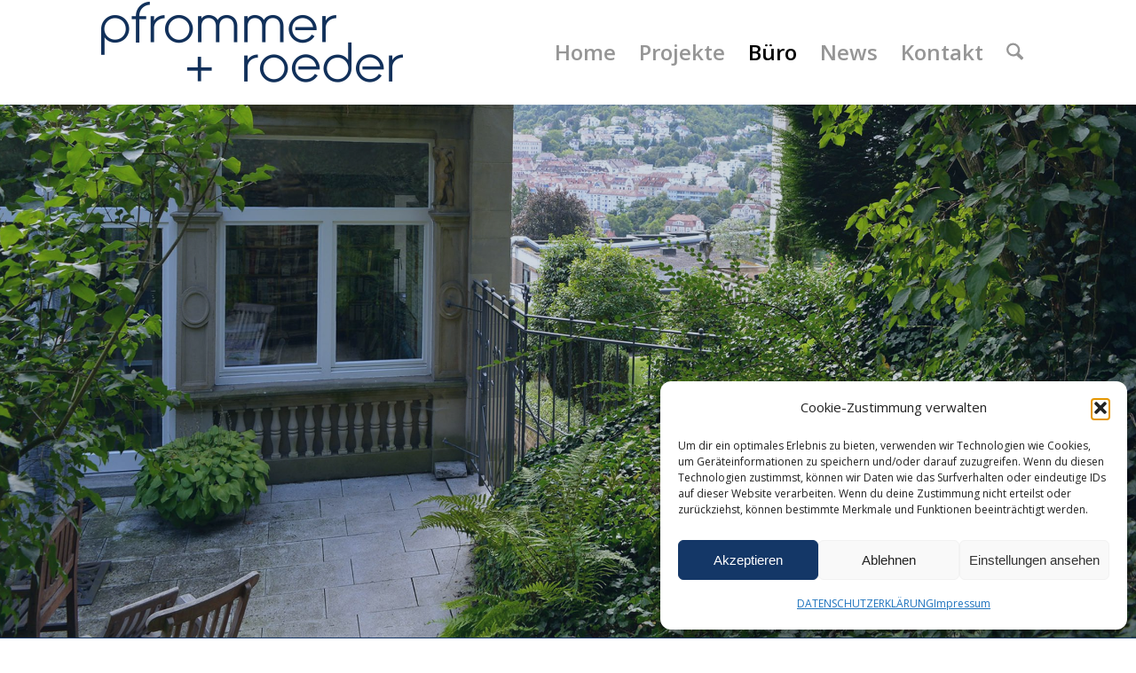

--- FILE ---
content_type: text/html; charset=UTF-8
request_url: https://www.pfrommer-roeder.de/buero
body_size: 25975
content:
<!DOCTYPE html>
<html lang="de" class="html_stretched responsive av-preloader-disabled  html_header_top html_logo_left html_main_nav_header html_menu_right html_large html_header_sticky html_header_shrinking html_mobile_menu_phone html_header_searchicon html_content_align_center html_header_unstick_top_disabled html_header_stretch_disabled html_minimal_header html_av-overlay-side html_av-overlay-side-classic html_av-submenu-noclone html_entry_id_163 av-cookies-no-cookie-consent av-no-preview av-default-lightbox html_text_menu_active av-mobile-menu-switch-default">
<head>
<meta charset="UTF-8" />


<!-- mobile setting -->
<meta name="viewport" content="width=device-width, initial-scale=1">

<!-- Scripts/CSS and wp_head hook -->
<meta name='robots' content='index, follow, max-image-preview:large, max-snippet:-1, max-video-preview:-1' />
<meta name="dlm-version" content="5.1.6">
	<!-- This site is optimized with the Yoast SEO plugin v26.4 - https://yoast.com/wordpress/plugins/seo/ -->
	<title>Büro - Pfrommer + Roeder Landschaftsarchitekten, Stuttgart</title>
<link data-rocket-prefetch href="https://fonts.googleapis.com" rel="dns-prefetch"><link rel="preload" data-rocket-preload as="image" href="https://www.pfrommer-roeder.de/wp-content/uploads/2025/10/04_PfrommerRoeder_Roeder.jpg" imagesrcset="https://www.pfrommer-roeder.de/wp-content/uploads/2025/10/04_PfrommerRoeder_Roeder.jpg 600w, https://www.pfrommer-roeder.de/wp-content/uploads/2025/10/04_PfrommerRoeder_Roeder-225x300.jpg 225w, https://www.pfrommer-roeder.de/wp-content/uploads/2025/10/04_PfrommerRoeder_Roeder-528x705.jpg 528w" imagesizes="(max-width: 600px) 100vw, 600px" fetchpriority="high">
	<meta name="description" content="Pfrommer + Roeder Freie Landschaftsarchitekten BDLA IFLA, Humboldtstrasse 670178 Stuttgart, Telefon: +49-711-96003-0" />
	<link rel="canonical" href="https://www.pfrommer-roeder.de/buero" />
	<meta property="og:locale" content="de_DE" />
	<meta property="og:type" content="article" />
	<meta property="og:title" content="Büro - Pfrommer + Roeder Landschaftsarchitekten, Stuttgart" />
	<meta property="og:description" content="Pfrommer + Roeder Freie Landschaftsarchitekten BDLA IFLA, Humboldtstrasse 670178 Stuttgart, Telefon: +49-711-96003-0" />
	<meta property="og:url" content="https://www.pfrommer-roeder.de/buero" />
	<meta property="og:site_name" content="Pfrommer + Roeder Landschaftsarchitekten, Stuttgart" />
	<meta property="article:modified_time" content="2025-10-22T08:10:22+00:00" />
	<meta name="twitter:card" content="summary_large_image" />
	<meta name="twitter:label1" content="Geschätzte Lesezeit" />
	<meta name="twitter:data1" content="6 Minuten" />
	<script type="application/ld+json" class="yoast-schema-graph">{"@context":"https://schema.org","@graph":[{"@type":"WebPage","@id":"https://www.pfrommer-roeder.de/buero","url":"https://www.pfrommer-roeder.de/buero","name":"Büro - Pfrommer + Roeder Landschaftsarchitekten, Stuttgart","isPartOf":{"@id":"https://www.pfrommer-roeder.de/#website"},"datePublished":"2023-06-22T13:01:26+00:00","dateModified":"2025-10-22T08:10:22+00:00","description":"Pfrommer + Roeder Freie Landschaftsarchitekten BDLA IFLA, Humboldtstrasse 670178 Stuttgart, Telefon: +49-711-96003-0","breadcrumb":{"@id":"https://www.pfrommer-roeder.de/buero#breadcrumb"},"inLanguage":"de","potentialAction":[{"@type":"ReadAction","target":["https://www.pfrommer-roeder.de/buero"]}]},{"@type":"BreadcrumbList","@id":"https://www.pfrommer-roeder.de/buero#breadcrumb","itemListElement":[{"@type":"ListItem","position":1,"name":"Startseite","item":"https://www.pfrommer-roeder.de/pfrommer-roeder-landschaftsarchitekten-stuttgart"},{"@type":"ListItem","position":2,"name":"Büro"}]},{"@type":"WebSite","@id":"https://www.pfrommer-roeder.de/#website","url":"https://www.pfrommer-roeder.de/","name":"Pfrommer + Roeder Landschaftsarchitekten, Stuttgart","description":"","publisher":{"@id":"https://www.pfrommer-roeder.de/#organization"},"potentialAction":[{"@type":"SearchAction","target":{"@type":"EntryPoint","urlTemplate":"https://www.pfrommer-roeder.de/?s={search_term_string}"},"query-input":{"@type":"PropertyValueSpecification","valueRequired":true,"valueName":"search_term_string"}}],"inLanguage":"de"},{"@type":"Organization","@id":"https://www.pfrommer-roeder.de/#organization","name":"Pfrommer + Roeder Landschaftsarchitekten, Stuttgart","url":"https://www.pfrommer-roeder.de/","logo":{"@type":"ImageObject","inLanguage":"de","@id":"https://www.pfrommer-roeder.de/#/schema/logo/image/","url":"https://www.pfrommer-roeder.de/wp-content/uploads/2023/06/pr_logo_Fotor340.png","contentUrl":"https://www.pfrommer-roeder.de/wp-content/uploads/2023/06/pr_logo_Fotor340.png","width":340,"height":98,"caption":"Pfrommer + Roeder Landschaftsarchitekten, Stuttgart"},"image":{"@id":"https://www.pfrommer-roeder.de/#/schema/logo/image/"}}]}</script>
	<!-- / Yoast SEO plugin. -->


<link rel='dns-prefetch' href='//www.pfrommer-roeder.de' />

<link rel="alternate" type="application/rss+xml" title="Pfrommer + Roeder Landschaftsarchitekten, Stuttgart &raquo; Feed" href="https://www.pfrommer-roeder.de/feed" />
<link rel="alternate" type="application/rss+xml" title="Pfrommer + Roeder Landschaftsarchitekten, Stuttgart &raquo; Kommentar-Feed" href="https://www.pfrommer-roeder.de/comments/feed" />
<link rel="alternate" title="oEmbed (JSON)" type="application/json+oembed" href="https://www.pfrommer-roeder.de/wp-json/oembed/1.0/embed?url=https%3A%2F%2Fwww.pfrommer-roeder.de%2Fbuero" />
<link rel="alternate" title="oEmbed (XML)" type="text/xml+oembed" href="https://www.pfrommer-roeder.de/wp-json/oembed/1.0/embed?url=https%3A%2F%2Fwww.pfrommer-roeder.de%2Fbuero&#038;format=xml" />

<!-- google webfont font replacement -->

			<script type='text/javascript'>

				(function() {

					/*	check if webfonts are disabled by user setting via cookie - or user must opt in.	*/
					var html = document.getElementsByTagName('html')[0];
					var cookie_check = html.className.indexOf('av-cookies-needs-opt-in') >= 0 || html.className.indexOf('av-cookies-can-opt-out') >= 0;
					var allow_continue = true;
					var silent_accept_cookie = html.className.indexOf('av-cookies-user-silent-accept') >= 0;

					if( cookie_check && ! silent_accept_cookie )
					{
						if( ! document.cookie.match(/aviaCookieConsent/) || html.className.indexOf('av-cookies-session-refused') >= 0 )
						{
							allow_continue = false;
						}
						else
						{
							if( ! document.cookie.match(/aviaPrivacyRefuseCookiesHideBar/) )
							{
								allow_continue = false;
							}
							else if( ! document.cookie.match(/aviaPrivacyEssentialCookiesEnabled/) )
							{
								allow_continue = false;
							}
							else if( document.cookie.match(/aviaPrivacyGoogleWebfontsDisabled/) )
							{
								allow_continue = false;
							}
						}
					}

					if( allow_continue )
					{
						var f = document.createElement('link');

						f.type 	= 'text/css';
						f.rel 	= 'stylesheet';
						f.href 	= 'https://fonts.googleapis.com/css?family=Open+Sans:400,600&display=auto';
						f.id 	= 'avia-google-webfont';

						document.getElementsByTagName('head')[0].appendChild(f);
					}
				})();

			</script>
			<style id='wp-img-auto-sizes-contain-inline-css' type='text/css'>
img:is([sizes=auto i],[sizes^="auto," i]){contain-intrinsic-size:3000px 1500px}
/*# sourceURL=wp-img-auto-sizes-contain-inline-css */
</style>
<style id='wp-emoji-styles-inline-css' type='text/css'>

	img.wp-smiley, img.emoji {
		display: inline !important;
		border: none !important;
		box-shadow: none !important;
		height: 1em !important;
		width: 1em !important;
		margin: 0 0.07em !important;
		vertical-align: -0.1em !important;
		background: none !important;
		padding: 0 !important;
	}
/*# sourceURL=wp-emoji-styles-inline-css */
</style>
<style id='wp-block-library-inline-css' type='text/css'>
:root{--wp-block-synced-color:#7a00df;--wp-block-synced-color--rgb:122,0,223;--wp-bound-block-color:var(--wp-block-synced-color);--wp-editor-canvas-background:#ddd;--wp-admin-theme-color:#007cba;--wp-admin-theme-color--rgb:0,124,186;--wp-admin-theme-color-darker-10:#006ba1;--wp-admin-theme-color-darker-10--rgb:0,107,160.5;--wp-admin-theme-color-darker-20:#005a87;--wp-admin-theme-color-darker-20--rgb:0,90,135;--wp-admin-border-width-focus:2px}@media (min-resolution:192dpi){:root{--wp-admin-border-width-focus:1.5px}}.wp-element-button{cursor:pointer}:root .has-very-light-gray-background-color{background-color:#eee}:root .has-very-dark-gray-background-color{background-color:#313131}:root .has-very-light-gray-color{color:#eee}:root .has-very-dark-gray-color{color:#313131}:root .has-vivid-green-cyan-to-vivid-cyan-blue-gradient-background{background:linear-gradient(135deg,#00d084,#0693e3)}:root .has-purple-crush-gradient-background{background:linear-gradient(135deg,#34e2e4,#4721fb 50%,#ab1dfe)}:root .has-hazy-dawn-gradient-background{background:linear-gradient(135deg,#faaca8,#dad0ec)}:root .has-subdued-olive-gradient-background{background:linear-gradient(135deg,#fafae1,#67a671)}:root .has-atomic-cream-gradient-background{background:linear-gradient(135deg,#fdd79a,#004a59)}:root .has-nightshade-gradient-background{background:linear-gradient(135deg,#330968,#31cdcf)}:root .has-midnight-gradient-background{background:linear-gradient(135deg,#020381,#2874fc)}:root{--wp--preset--font-size--normal:16px;--wp--preset--font-size--huge:42px}.has-regular-font-size{font-size:1em}.has-larger-font-size{font-size:2.625em}.has-normal-font-size{font-size:var(--wp--preset--font-size--normal)}.has-huge-font-size{font-size:var(--wp--preset--font-size--huge)}.has-text-align-center{text-align:center}.has-text-align-left{text-align:left}.has-text-align-right{text-align:right}.has-fit-text{white-space:nowrap!important}#end-resizable-editor-section{display:none}.aligncenter{clear:both}.items-justified-left{justify-content:flex-start}.items-justified-center{justify-content:center}.items-justified-right{justify-content:flex-end}.items-justified-space-between{justify-content:space-between}.screen-reader-text{border:0;clip-path:inset(50%);height:1px;margin:-1px;overflow:hidden;padding:0;position:absolute;width:1px;word-wrap:normal!important}.screen-reader-text:focus{background-color:#ddd;clip-path:none;color:#444;display:block;font-size:1em;height:auto;left:5px;line-height:normal;padding:15px 23px 14px;text-decoration:none;top:5px;width:auto;z-index:100000}html :where(.has-border-color){border-style:solid}html :where([style*=border-top-color]){border-top-style:solid}html :where([style*=border-right-color]){border-right-style:solid}html :where([style*=border-bottom-color]){border-bottom-style:solid}html :where([style*=border-left-color]){border-left-style:solid}html :where([style*=border-width]){border-style:solid}html :where([style*=border-top-width]){border-top-style:solid}html :where([style*=border-right-width]){border-right-style:solid}html :where([style*=border-bottom-width]){border-bottom-style:solid}html :where([style*=border-left-width]){border-left-style:solid}html :where(img[class*=wp-image-]){height:auto;max-width:100%}:where(figure){margin:0 0 1em}html :where(.is-position-sticky){--wp-admin--admin-bar--position-offset:var(--wp-admin--admin-bar--height,0px)}@media screen and (max-width:600px){html :where(.is-position-sticky){--wp-admin--admin-bar--position-offset:0px}}

/*# sourceURL=wp-block-library-inline-css */
</style><style id='global-styles-inline-css' type='text/css'>
:root{--wp--preset--aspect-ratio--square: 1;--wp--preset--aspect-ratio--4-3: 4/3;--wp--preset--aspect-ratio--3-4: 3/4;--wp--preset--aspect-ratio--3-2: 3/2;--wp--preset--aspect-ratio--2-3: 2/3;--wp--preset--aspect-ratio--16-9: 16/9;--wp--preset--aspect-ratio--9-16: 9/16;--wp--preset--color--black: #000000;--wp--preset--color--cyan-bluish-gray: #abb8c3;--wp--preset--color--white: #ffffff;--wp--preset--color--pale-pink: #f78da7;--wp--preset--color--vivid-red: #cf2e2e;--wp--preset--color--luminous-vivid-orange: #ff6900;--wp--preset--color--luminous-vivid-amber: #fcb900;--wp--preset--color--light-green-cyan: #7bdcb5;--wp--preset--color--vivid-green-cyan: #00d084;--wp--preset--color--pale-cyan-blue: #8ed1fc;--wp--preset--color--vivid-cyan-blue: #0693e3;--wp--preset--color--vivid-purple: #9b51e0;--wp--preset--color--metallic-red: #b02b2c;--wp--preset--color--maximum-yellow-red: #edae44;--wp--preset--color--yellow-sun: #eeee22;--wp--preset--color--palm-leaf: #83a846;--wp--preset--color--aero: #7bb0e7;--wp--preset--color--old-lavender: #745f7e;--wp--preset--color--steel-teal: #5f8789;--wp--preset--color--raspberry-pink: #d65799;--wp--preset--color--medium-turquoise: #4ecac2;--wp--preset--gradient--vivid-cyan-blue-to-vivid-purple: linear-gradient(135deg,rgb(6,147,227) 0%,rgb(155,81,224) 100%);--wp--preset--gradient--light-green-cyan-to-vivid-green-cyan: linear-gradient(135deg,rgb(122,220,180) 0%,rgb(0,208,130) 100%);--wp--preset--gradient--luminous-vivid-amber-to-luminous-vivid-orange: linear-gradient(135deg,rgb(252,185,0) 0%,rgb(255,105,0) 100%);--wp--preset--gradient--luminous-vivid-orange-to-vivid-red: linear-gradient(135deg,rgb(255,105,0) 0%,rgb(207,46,46) 100%);--wp--preset--gradient--very-light-gray-to-cyan-bluish-gray: linear-gradient(135deg,rgb(238,238,238) 0%,rgb(169,184,195) 100%);--wp--preset--gradient--cool-to-warm-spectrum: linear-gradient(135deg,rgb(74,234,220) 0%,rgb(151,120,209) 20%,rgb(207,42,186) 40%,rgb(238,44,130) 60%,rgb(251,105,98) 80%,rgb(254,248,76) 100%);--wp--preset--gradient--blush-light-purple: linear-gradient(135deg,rgb(255,206,236) 0%,rgb(152,150,240) 100%);--wp--preset--gradient--blush-bordeaux: linear-gradient(135deg,rgb(254,205,165) 0%,rgb(254,45,45) 50%,rgb(107,0,62) 100%);--wp--preset--gradient--luminous-dusk: linear-gradient(135deg,rgb(255,203,112) 0%,rgb(199,81,192) 50%,rgb(65,88,208) 100%);--wp--preset--gradient--pale-ocean: linear-gradient(135deg,rgb(255,245,203) 0%,rgb(182,227,212) 50%,rgb(51,167,181) 100%);--wp--preset--gradient--electric-grass: linear-gradient(135deg,rgb(202,248,128) 0%,rgb(113,206,126) 100%);--wp--preset--gradient--midnight: linear-gradient(135deg,rgb(2,3,129) 0%,rgb(40,116,252) 100%);--wp--preset--font-size--small: 1rem;--wp--preset--font-size--medium: 1.125rem;--wp--preset--font-size--large: 1.75rem;--wp--preset--font-size--x-large: clamp(1.75rem, 3vw, 2.25rem);--wp--preset--spacing--20: 0.44rem;--wp--preset--spacing--30: 0.67rem;--wp--preset--spacing--40: 1rem;--wp--preset--spacing--50: 1.5rem;--wp--preset--spacing--60: 2.25rem;--wp--preset--spacing--70: 3.38rem;--wp--preset--spacing--80: 5.06rem;--wp--preset--shadow--natural: 6px 6px 9px rgba(0, 0, 0, 0.2);--wp--preset--shadow--deep: 12px 12px 50px rgba(0, 0, 0, 0.4);--wp--preset--shadow--sharp: 6px 6px 0px rgba(0, 0, 0, 0.2);--wp--preset--shadow--outlined: 6px 6px 0px -3px rgb(255, 255, 255), 6px 6px rgb(0, 0, 0);--wp--preset--shadow--crisp: 6px 6px 0px rgb(0, 0, 0);}:root { --wp--style--global--content-size: 800px;--wp--style--global--wide-size: 1130px; }:where(body) { margin: 0; }.wp-site-blocks > .alignleft { float: left; margin-right: 2em; }.wp-site-blocks > .alignright { float: right; margin-left: 2em; }.wp-site-blocks > .aligncenter { justify-content: center; margin-left: auto; margin-right: auto; }:where(.is-layout-flex){gap: 0.5em;}:where(.is-layout-grid){gap: 0.5em;}.is-layout-flow > .alignleft{float: left;margin-inline-start: 0;margin-inline-end: 2em;}.is-layout-flow > .alignright{float: right;margin-inline-start: 2em;margin-inline-end: 0;}.is-layout-flow > .aligncenter{margin-left: auto !important;margin-right: auto !important;}.is-layout-constrained > .alignleft{float: left;margin-inline-start: 0;margin-inline-end: 2em;}.is-layout-constrained > .alignright{float: right;margin-inline-start: 2em;margin-inline-end: 0;}.is-layout-constrained > .aligncenter{margin-left: auto !important;margin-right: auto !important;}.is-layout-constrained > :where(:not(.alignleft):not(.alignright):not(.alignfull)){max-width: var(--wp--style--global--content-size);margin-left: auto !important;margin-right: auto !important;}.is-layout-constrained > .alignwide{max-width: var(--wp--style--global--wide-size);}body .is-layout-flex{display: flex;}.is-layout-flex{flex-wrap: wrap;align-items: center;}.is-layout-flex > :is(*, div){margin: 0;}body .is-layout-grid{display: grid;}.is-layout-grid > :is(*, div){margin: 0;}body{padding-top: 0px;padding-right: 0px;padding-bottom: 0px;padding-left: 0px;}a:where(:not(.wp-element-button)){text-decoration: underline;}:root :where(.wp-element-button, .wp-block-button__link){background-color: #32373c;border-width: 0;color: #fff;font-family: inherit;font-size: inherit;font-style: inherit;font-weight: inherit;letter-spacing: inherit;line-height: inherit;padding-top: calc(0.667em + 2px);padding-right: calc(1.333em + 2px);padding-bottom: calc(0.667em + 2px);padding-left: calc(1.333em + 2px);text-decoration: none;text-transform: inherit;}.has-black-color{color: var(--wp--preset--color--black) !important;}.has-cyan-bluish-gray-color{color: var(--wp--preset--color--cyan-bluish-gray) !important;}.has-white-color{color: var(--wp--preset--color--white) !important;}.has-pale-pink-color{color: var(--wp--preset--color--pale-pink) !important;}.has-vivid-red-color{color: var(--wp--preset--color--vivid-red) !important;}.has-luminous-vivid-orange-color{color: var(--wp--preset--color--luminous-vivid-orange) !important;}.has-luminous-vivid-amber-color{color: var(--wp--preset--color--luminous-vivid-amber) !important;}.has-light-green-cyan-color{color: var(--wp--preset--color--light-green-cyan) !important;}.has-vivid-green-cyan-color{color: var(--wp--preset--color--vivid-green-cyan) !important;}.has-pale-cyan-blue-color{color: var(--wp--preset--color--pale-cyan-blue) !important;}.has-vivid-cyan-blue-color{color: var(--wp--preset--color--vivid-cyan-blue) !important;}.has-vivid-purple-color{color: var(--wp--preset--color--vivid-purple) !important;}.has-metallic-red-color{color: var(--wp--preset--color--metallic-red) !important;}.has-maximum-yellow-red-color{color: var(--wp--preset--color--maximum-yellow-red) !important;}.has-yellow-sun-color{color: var(--wp--preset--color--yellow-sun) !important;}.has-palm-leaf-color{color: var(--wp--preset--color--palm-leaf) !important;}.has-aero-color{color: var(--wp--preset--color--aero) !important;}.has-old-lavender-color{color: var(--wp--preset--color--old-lavender) !important;}.has-steel-teal-color{color: var(--wp--preset--color--steel-teal) !important;}.has-raspberry-pink-color{color: var(--wp--preset--color--raspberry-pink) !important;}.has-medium-turquoise-color{color: var(--wp--preset--color--medium-turquoise) !important;}.has-black-background-color{background-color: var(--wp--preset--color--black) !important;}.has-cyan-bluish-gray-background-color{background-color: var(--wp--preset--color--cyan-bluish-gray) !important;}.has-white-background-color{background-color: var(--wp--preset--color--white) !important;}.has-pale-pink-background-color{background-color: var(--wp--preset--color--pale-pink) !important;}.has-vivid-red-background-color{background-color: var(--wp--preset--color--vivid-red) !important;}.has-luminous-vivid-orange-background-color{background-color: var(--wp--preset--color--luminous-vivid-orange) !important;}.has-luminous-vivid-amber-background-color{background-color: var(--wp--preset--color--luminous-vivid-amber) !important;}.has-light-green-cyan-background-color{background-color: var(--wp--preset--color--light-green-cyan) !important;}.has-vivid-green-cyan-background-color{background-color: var(--wp--preset--color--vivid-green-cyan) !important;}.has-pale-cyan-blue-background-color{background-color: var(--wp--preset--color--pale-cyan-blue) !important;}.has-vivid-cyan-blue-background-color{background-color: var(--wp--preset--color--vivid-cyan-blue) !important;}.has-vivid-purple-background-color{background-color: var(--wp--preset--color--vivid-purple) !important;}.has-metallic-red-background-color{background-color: var(--wp--preset--color--metallic-red) !important;}.has-maximum-yellow-red-background-color{background-color: var(--wp--preset--color--maximum-yellow-red) !important;}.has-yellow-sun-background-color{background-color: var(--wp--preset--color--yellow-sun) !important;}.has-palm-leaf-background-color{background-color: var(--wp--preset--color--palm-leaf) !important;}.has-aero-background-color{background-color: var(--wp--preset--color--aero) !important;}.has-old-lavender-background-color{background-color: var(--wp--preset--color--old-lavender) !important;}.has-steel-teal-background-color{background-color: var(--wp--preset--color--steel-teal) !important;}.has-raspberry-pink-background-color{background-color: var(--wp--preset--color--raspberry-pink) !important;}.has-medium-turquoise-background-color{background-color: var(--wp--preset--color--medium-turquoise) !important;}.has-black-border-color{border-color: var(--wp--preset--color--black) !important;}.has-cyan-bluish-gray-border-color{border-color: var(--wp--preset--color--cyan-bluish-gray) !important;}.has-white-border-color{border-color: var(--wp--preset--color--white) !important;}.has-pale-pink-border-color{border-color: var(--wp--preset--color--pale-pink) !important;}.has-vivid-red-border-color{border-color: var(--wp--preset--color--vivid-red) !important;}.has-luminous-vivid-orange-border-color{border-color: var(--wp--preset--color--luminous-vivid-orange) !important;}.has-luminous-vivid-amber-border-color{border-color: var(--wp--preset--color--luminous-vivid-amber) !important;}.has-light-green-cyan-border-color{border-color: var(--wp--preset--color--light-green-cyan) !important;}.has-vivid-green-cyan-border-color{border-color: var(--wp--preset--color--vivid-green-cyan) !important;}.has-pale-cyan-blue-border-color{border-color: var(--wp--preset--color--pale-cyan-blue) !important;}.has-vivid-cyan-blue-border-color{border-color: var(--wp--preset--color--vivid-cyan-blue) !important;}.has-vivid-purple-border-color{border-color: var(--wp--preset--color--vivid-purple) !important;}.has-metallic-red-border-color{border-color: var(--wp--preset--color--metallic-red) !important;}.has-maximum-yellow-red-border-color{border-color: var(--wp--preset--color--maximum-yellow-red) !important;}.has-yellow-sun-border-color{border-color: var(--wp--preset--color--yellow-sun) !important;}.has-palm-leaf-border-color{border-color: var(--wp--preset--color--palm-leaf) !important;}.has-aero-border-color{border-color: var(--wp--preset--color--aero) !important;}.has-old-lavender-border-color{border-color: var(--wp--preset--color--old-lavender) !important;}.has-steel-teal-border-color{border-color: var(--wp--preset--color--steel-teal) !important;}.has-raspberry-pink-border-color{border-color: var(--wp--preset--color--raspberry-pink) !important;}.has-medium-turquoise-border-color{border-color: var(--wp--preset--color--medium-turquoise) !important;}.has-vivid-cyan-blue-to-vivid-purple-gradient-background{background: var(--wp--preset--gradient--vivid-cyan-blue-to-vivid-purple) !important;}.has-light-green-cyan-to-vivid-green-cyan-gradient-background{background: var(--wp--preset--gradient--light-green-cyan-to-vivid-green-cyan) !important;}.has-luminous-vivid-amber-to-luminous-vivid-orange-gradient-background{background: var(--wp--preset--gradient--luminous-vivid-amber-to-luminous-vivid-orange) !important;}.has-luminous-vivid-orange-to-vivid-red-gradient-background{background: var(--wp--preset--gradient--luminous-vivid-orange-to-vivid-red) !important;}.has-very-light-gray-to-cyan-bluish-gray-gradient-background{background: var(--wp--preset--gradient--very-light-gray-to-cyan-bluish-gray) !important;}.has-cool-to-warm-spectrum-gradient-background{background: var(--wp--preset--gradient--cool-to-warm-spectrum) !important;}.has-blush-light-purple-gradient-background{background: var(--wp--preset--gradient--blush-light-purple) !important;}.has-blush-bordeaux-gradient-background{background: var(--wp--preset--gradient--blush-bordeaux) !important;}.has-luminous-dusk-gradient-background{background: var(--wp--preset--gradient--luminous-dusk) !important;}.has-pale-ocean-gradient-background{background: var(--wp--preset--gradient--pale-ocean) !important;}.has-electric-grass-gradient-background{background: var(--wp--preset--gradient--electric-grass) !important;}.has-midnight-gradient-background{background: var(--wp--preset--gradient--midnight) !important;}.has-small-font-size{font-size: var(--wp--preset--font-size--small) !important;}.has-medium-font-size{font-size: var(--wp--preset--font-size--medium) !important;}.has-large-font-size{font-size: var(--wp--preset--font-size--large) !important;}.has-x-large-font-size{font-size: var(--wp--preset--font-size--x-large) !important;}
/*# sourceURL=global-styles-inline-css */
</style>

<link rel='stylesheet' id='cmplz-general-css' href='https://www.pfrommer-roeder.de/wp-content/plugins/complianz-gdpr/assets/css/cookieblocker.min.css?ver=1762851197' type='text/css' media='all' />
<link rel='stylesheet' id='avia-merged-styles-css' href='https://www.pfrommer-roeder.de/wp-content/uploads/dynamic_avia/avia-merged-styles-36f4c39dae478d14f4b9c1af17675f5d---694759508c7f2.css' type='text/css' media='all' />
<link rel='stylesheet' id='avia-single-post-163-css' href='https://www.pfrommer-roeder.de/wp-content/uploads/dynamic_avia/avia_posts_css/post-163.css?ver=ver-1766296467' type='text/css' media='all' />
<script type="text/javascript" src="https://www.pfrommer-roeder.de/wp-includes/js/jquery/jquery.min.js?ver=3.7.1" id="jquery-core-js"></script>
<script type="text/javascript" src="https://www.pfrommer-roeder.de/wp-includes/js/jquery/jquery-migrate.min.js?ver=3.4.1" id="jquery-migrate-js"></script>
<script data-service="burst" data-category="statistics" type="text/plain" async data-cmplz-src="https://www.pfrommer-roeder.de/wp-content/plugins/burst-statistics/helpers/timeme/timeme.min.js?ver=1761045347" id="burst-timeme-js"></script>
<script type="text/javascript" id="burst-js-extra">
/* <![CDATA[ */
var burst = {"tracking":{"isInitialHit":true,"lastUpdateTimestamp":0,"beacon_url":"https://www.pfrommer-roeder.de/wp-content/plugins/burst-statistics/endpoint.php","ajaxUrl":"https://www.pfrommer-roeder.de/wp-admin/admin-ajax.php"},"options":{"cookieless":0,"pageUrl":"https://www.pfrommer-roeder.de/buero","beacon_enabled":1,"do_not_track":1,"enable_turbo_mode":0,"track_url_change":0,"cookie_retention_days":30,"debug":0},"goals":{"completed":[],"scriptUrl":"https://www.pfrommer-roeder.de/wp-content/plugins/burst-statistics//assets/js/build/burst-goals.js?v=1761045347","active":[]},"cache":{"uid":null,"fingerprint":null,"isUserAgent":null,"isDoNotTrack":null,"useCookies":null}};
//# sourceURL=burst-js-extra
/* ]]> */
</script>
<script data-service="burst" data-category="statistics" type="text/plain" async data-cmplz-src="https://www.pfrommer-roeder.de/wp-content/plugins/burst-statistics/assets/js/build/burst.min.js?ver=1761045347" id="burst-js"></script>
<script type="text/javascript" src="https://www.pfrommer-roeder.de/wp-content/uploads/dynamic_avia/avia-head-scripts-4eef96767e7ec578c4dcc5eae96076c2---69475950ade23.js" id="avia-head-scripts-js"></script>
<link rel="https://api.w.org/" href="https://www.pfrommer-roeder.de/wp-json/" /><link rel="alternate" title="JSON" type="application/json" href="https://www.pfrommer-roeder.de/wp-json/wp/v2/pages/163" /><link rel="EditURI" type="application/rsd+xml" title="RSD" href="https://www.pfrommer-roeder.de/xmlrpc.php?rsd" />
<meta name="generator" content="WordPress 6.9" />
<link rel='shortlink' href='https://www.pfrommer-roeder.de/?p=163' />
			<style>.cmplz-hidden {
					display: none !important;
				}</style>
<link rel="icon" href="https://www.pfrommer-roeder.de/wp-content/uploads/2023/12/LOGO-Fav.png" type="image/png">
<!--[if lt IE 9]><script src="https://www.pfrommer-roeder.de/wp-content/themes/enfold/js/html5shiv.js"></script><![endif]--><link rel="profile" href="https://gmpg.org/xfn/11" />
<link rel="alternate" type="application/rss+xml" title="Pfrommer + Roeder Landschaftsarchitekten, Stuttgart RSS2 Feed" href="https://www.pfrommer-roeder.de/feed" />
<link rel="pingback" href="https://www.pfrommer-roeder.de/xmlrpc.php" />

<!-- To speed up the rendering and to display the site as fast as possible to the user we include some styles and scripts for above the fold content inline -->
<script type="text/javascript">'use strict';var avia_is_mobile=!1;if(/Android|webOS|iPhone|iPad|iPod|BlackBerry|IEMobile|Opera Mini/i.test(navigator.userAgent)&&'ontouchstart' in document.documentElement){avia_is_mobile=!0;document.documentElement.className+=' avia_mobile '}
else{document.documentElement.className+=' avia_desktop '};document.documentElement.className+=' js_active ';(function(){var e=['-webkit-','-moz-','-ms-',''],n='',o=!1,a=!1;for(var t in e){if(e[t]+'transform' in document.documentElement.style){o=!0;n=e[t]+'transform'};if(e[t]+'perspective' in document.documentElement.style){a=!0}};if(o){document.documentElement.className+=' avia_transform '};if(a){document.documentElement.className+=' avia_transform3d '};if(typeof document.getElementsByClassName=='function'&&typeof document.documentElement.getBoundingClientRect=='function'&&avia_is_mobile==!1){if(n&&window.innerHeight>0){setTimeout(function(){var e=0,o={},a=0,t=document.getElementsByClassName('av-parallax'),i=window.pageYOffset||document.documentElement.scrollTop;for(e=0;e<t.length;e++){t[e].style.top='0px';o=t[e].getBoundingClientRect();a=Math.ceil((window.innerHeight+i-o.top)*0.3);t[e].style[n]='translate(0px, '+a+'px)';t[e].style.top='auto';t[e].className+=' enabled-parallax '}},50)}}})();</script><style type="text/css">
		@font-face {font-family: 'entypo-fontello-enfold'; font-weight: normal; font-style: normal; font-display: auto;
		src: url('https://www.pfrommer-roeder.de/wp-content/themes/enfold/config-templatebuilder/avia-template-builder/assets/fonts/entypo-fontello-enfold/entypo-fontello-enfold.woff2') format('woff2'),
		url('https://www.pfrommer-roeder.de/wp-content/themes/enfold/config-templatebuilder/avia-template-builder/assets/fonts/entypo-fontello-enfold/entypo-fontello-enfold.woff') format('woff'),
		url('https://www.pfrommer-roeder.de/wp-content/themes/enfold/config-templatebuilder/avia-template-builder/assets/fonts/entypo-fontello-enfold/entypo-fontello-enfold.ttf') format('truetype'),
		url('https://www.pfrommer-roeder.de/wp-content/themes/enfold/config-templatebuilder/avia-template-builder/assets/fonts/entypo-fontello-enfold/entypo-fontello-enfold.svg#entypo-fontello-enfold') format('svg'),
		url('https://www.pfrommer-roeder.de/wp-content/themes/enfold/config-templatebuilder/avia-template-builder/assets/fonts/entypo-fontello-enfold/entypo-fontello-enfold.eot'),
		url('https://www.pfrommer-roeder.de/wp-content/themes/enfold/config-templatebuilder/avia-template-builder/assets/fonts/entypo-fontello-enfold/entypo-fontello-enfold.eot?#iefix') format('embedded-opentype');
		}

		#top .avia-font-entypo-fontello-enfold, body .avia-font-entypo-fontello-enfold, html body [data-av_iconfont='entypo-fontello-enfold']:before{ font-family: 'entypo-fontello-enfold'; }
		
		@font-face {font-family: 'entypo-fontello'; font-weight: normal; font-style: normal; font-display: auto;
		src: url('https://www.pfrommer-roeder.de/wp-content/themes/enfold/config-templatebuilder/avia-template-builder/assets/fonts/entypo-fontello/entypo-fontello.woff2') format('woff2'),
		url('https://www.pfrommer-roeder.de/wp-content/themes/enfold/config-templatebuilder/avia-template-builder/assets/fonts/entypo-fontello/entypo-fontello.woff') format('woff'),
		url('https://www.pfrommer-roeder.de/wp-content/themes/enfold/config-templatebuilder/avia-template-builder/assets/fonts/entypo-fontello/entypo-fontello.ttf') format('truetype'),
		url('https://www.pfrommer-roeder.de/wp-content/themes/enfold/config-templatebuilder/avia-template-builder/assets/fonts/entypo-fontello/entypo-fontello.svg#entypo-fontello') format('svg'),
		url('https://www.pfrommer-roeder.de/wp-content/themes/enfold/config-templatebuilder/avia-template-builder/assets/fonts/entypo-fontello/entypo-fontello.eot'),
		url('https://www.pfrommer-roeder.de/wp-content/themes/enfold/config-templatebuilder/avia-template-builder/assets/fonts/entypo-fontello/entypo-fontello.eot?#iefix') format('embedded-opentype');
		}

		#top .avia-font-entypo-fontello, body .avia-font-entypo-fontello, html body [data-av_iconfont='entypo-fontello']:before{ font-family: 'entypo-fontello'; }
		</style>

<!--
Debugging Info for Theme support: 

Theme: Enfold
Version: 7.1.3
Installed: enfold
AviaFramework Version: 5.6
AviaBuilder Version: 6.0
aviaElementManager Version: 1.0.1
ML:1024-PU:144-PLA:13
WP:6.9
Compress: CSS:all theme files - JS:all theme files
Updates: enabled - token has changed and not verified
PLAu:12
-->
<style id="rocket-lazyrender-inline-css">[data-wpr-lazyrender] {content-visibility: auto;}</style><meta name="generator" content="WP Rocket 3.20.1.2" data-wpr-features="wpr_preconnect_external_domains wpr_automatic_lazy_rendering wpr_oci wpr_preload_links wpr_desktop" /></head>

<body data-cmplz=1 id="top" class="wp-singular page-template-default page page-id-163 wp-theme-enfold stretched rtl_columns av-curtain-numeric open_sans  post-type-page avia-responsive-images-support" itemscope="itemscope" itemtype="https://schema.org/WebPage"  data-burst_id="163" data-burst_type="page">

	
	<div id='wrap_all'>

	
<header id='header' class='all_colors header_color light_bg_color  av_header_top av_logo_left av_main_nav_header av_menu_right av_large av_header_sticky av_header_shrinking av_header_stretch_disabled av_mobile_menu_phone av_header_searchicon av_header_unstick_top_disabled av_minimal_header av_bottom_nav_disabled  av_header_border_disabled' aria-label="Header" data-av_shrink_factor='50' role="banner" itemscope="itemscope" itemtype="https://schema.org/WPHeader" >

		<div  id='header_main' class='container_wrap container_wrap_logo'>

        <div class='container av-logo-container'><div class='inner-container'><span class='logo avia-standard-logo'><a href='https://www.pfrommer-roeder.de/' class='' aria-label='Pfrommer + Roeder Landschaftsarchitekten, Stuttgart' ><img src="https://www.pfrommer-roeder.de/wp-content/uploads/2023/06/pr_logo_Fotor340.png" srcset="https://www.pfrommer-roeder.de/wp-content/uploads/2023/06/pr_logo_Fotor340.png 340w, https://www.pfrommer-roeder.de/wp-content/uploads/2023/06/pr_logo_Fotor340-300x86.png 300w" sizes="(max-width: 340px) 100vw, 340px" height="100" width="300" alt='Pfrommer + Roeder Landschaftsarchitekten, Stuttgart' title='' /></a></span><nav class='main_menu' data-selectname='Wähle eine Seite'  role="navigation" itemscope="itemscope" itemtype="https://schema.org/SiteNavigationElement" ><div class="avia-menu av-main-nav-wrap"><ul role="menu" class="menu av-main-nav" id="avia-menu"><li role="menuitem" id="menu-item-131" class="menu-item menu-item-type-post_type menu-item-object-page menu-item-home menu-item-top-level menu-item-top-level-1"><a href="https://www.pfrommer-roeder.de/" itemprop="url" tabindex="0"><span class="avia-bullet"></span><span class="avia-menu-text">Home</span><span class="avia-menu-fx"><span class="avia-arrow-wrap"><span class="avia-arrow"></span></span></span></a></li>
<li role="menuitem" id="menu-item-130" class="menu-item menu-item-type-post_type menu-item-object-page menu-item-top-level menu-item-top-level-2"><a href="https://www.pfrommer-roeder.de/projekte" itemprop="url" tabindex="0"><span class="avia-bullet"></span><span class="avia-menu-text">Projekte</span><span class="avia-menu-fx"><span class="avia-arrow-wrap"><span class="avia-arrow"></span></span></span></a></li>
<li role="menuitem" id="menu-item-256" class="menu-item menu-item-type-post_type menu-item-object-page current-menu-item page_item page-item-163 current_page_item menu-item-top-level menu-item-top-level-3"><a href="https://www.pfrommer-roeder.de/buero" itemprop="url" tabindex="0"><span class="avia-bullet"></span><span class="avia-menu-text">Büro</span><span class="avia-menu-fx"><span class="avia-arrow-wrap"><span class="avia-arrow"></span></span></span></a></li>
<li role="menuitem" id="menu-item-129" class="menu-item menu-item-type-post_type menu-item-object-page menu-item-mega-parent  menu-item-top-level menu-item-top-level-4"><a href="https://www.pfrommer-roeder.de/news" itemprop="url" tabindex="0"><span class="avia-bullet"></span><span class="avia-menu-text">News</span><span class="avia-menu-fx"><span class="avia-arrow-wrap"><span class="avia-arrow"></span></span></span></a></li>
<li role="menuitem" id="menu-item-255" class="menu-item menu-item-type-post_type menu-item-object-page menu-item-top-level menu-item-top-level-5"><a href="https://www.pfrommer-roeder.de/kontakt" itemprop="url" tabindex="0"><span class="avia-bullet"></span><span class="avia-menu-text">Kontakt</span><span class="avia-menu-fx"><span class="avia-arrow-wrap"><span class="avia-arrow"></span></span></span></a></li>
<li id="menu-item-search" class="noMobile menu-item menu-item-search-dropdown menu-item-avia-special" role="menuitem"><a class="avia-svg-icon avia-font-svg_entypo-fontello" aria-label="Suche" href="?s=" rel="nofollow" title="Click to open the search input field" data-avia-search-tooltip="
&lt;search&gt;
	&lt;form role=&quot;search&quot; action=&quot;https://www.pfrommer-roeder.de/&quot; id=&quot;searchform&quot; method=&quot;get&quot; class=&quot;&quot;&gt;
		&lt;div&gt;
&lt;span class='av_searchform_search avia-svg-icon avia-font-svg_entypo-fontello' data-av_svg_icon='search' data-av_iconset='svg_entypo-fontello'&gt;&lt;svg version=&quot;1.1&quot; xmlns=&quot;http://www.w3.org/2000/svg&quot; width=&quot;25&quot; height=&quot;32&quot; viewBox=&quot;0 0 25 32&quot; preserveAspectRatio=&quot;xMidYMid meet&quot; aria-labelledby='av-svg-title-1' aria-describedby='av-svg-desc-1' role=&quot;graphics-symbol&quot; aria-hidden=&quot;true&quot;&gt;
&lt;title id='av-svg-title-1'&gt;Search&lt;/title&gt;
&lt;desc id='av-svg-desc-1'&gt;Search&lt;/desc&gt;
&lt;path d=&quot;M24.704 24.704q0.96 1.088 0.192 1.984l-1.472 1.472q-1.152 1.024-2.176 0l-6.080-6.080q-2.368 1.344-4.992 1.344-4.096 0-7.136-3.040t-3.040-7.136 2.88-7.008 6.976-2.912 7.168 3.040 3.072 7.136q0 2.816-1.472 5.184zM3.008 13.248q0 2.816 2.176 4.992t4.992 2.176 4.832-2.016 2.016-4.896q0-2.816-2.176-4.96t-4.992-2.144-4.832 2.016-2.016 4.832z&quot;&gt;&lt;/path&gt;
&lt;/svg&gt;&lt;/span&gt;			&lt;input type=&quot;submit&quot; value=&quot;&quot; id=&quot;searchsubmit&quot; class=&quot;button&quot; title=&quot;Enter at least 3 characters to show search results in a dropdown or click to route to search result page to show all results&quot; /&gt;
			&lt;input type=&quot;search&quot; id=&quot;s&quot; name=&quot;s&quot; value=&quot;&quot; aria-label='Suche' placeholder='Suche' required /&gt;
		&lt;/div&gt;
	&lt;/form&gt;
&lt;/search&gt;
" data-av_svg_icon='search' data-av_iconset='svg_entypo-fontello'><svg version="1.1" xmlns="http://www.w3.org/2000/svg" width="25" height="32" viewBox="0 0 25 32" preserveAspectRatio="xMidYMid meet" aria-labelledby='av-svg-title-2' aria-describedby='av-svg-desc-2' role="graphics-symbol" aria-hidden="true">
<title id='av-svg-title-2'>Click to open the search input field</title>
<desc id='av-svg-desc-2'>Click to open the search input field</desc>
<path d="M24.704 24.704q0.96 1.088 0.192 1.984l-1.472 1.472q-1.152 1.024-2.176 0l-6.080-6.080q-2.368 1.344-4.992 1.344-4.096 0-7.136-3.040t-3.040-7.136 2.88-7.008 6.976-2.912 7.168 3.040 3.072 7.136q0 2.816-1.472 5.184zM3.008 13.248q0 2.816 2.176 4.992t4.992 2.176 4.832-2.016 2.016-4.896q0-2.816-2.176-4.96t-4.992-2.144-4.832 2.016-2.016 4.832z"></path>
</svg><span class="avia_hidden_link_text">Suche</span></a></li><li class="av-burger-menu-main menu-item-avia-special " role="menuitem">
	        			<a href="#" aria-label="Menü" aria-hidden="false">
							<span class="av-hamburger av-hamburger--spin av-js-hamburger">
								<span class="av-hamburger-box">
						          <span class="av-hamburger-inner"></span>
						          <strong>Menü</strong>
								</span>
							</span>
							<span class="avia_hidden_link_text">Menü</span>
						</a>
	        		   </li></ul></div></nav></div> </div> 
		<!-- end container_wrap-->
		</div>
<div  class="header_bg"></div>
<!-- end header -->
</header>

	<div id='main' class='all_colors' data-scroll-offset='116'>

	<div id='av_section_1'  class='avia-section av-lj8dvr3r-712d945ca878b018d992af3d1c9deb40 main_color avia-section-default avia-no-border-styling  avia-builder-el-0  el_before_av_heading  avia-builder-el-first  avia-full-stretch avia-bg-style-fixed av-section-color-overlay-active av-minimum-height av-minimum-height-100 av-height-100  container_wrap fullsize'  data-section-bg-repeat='stretch' data-av_minimum_height_pc='100' data-av_min_height_opt='100'><div class="av-section-color-overlay-wrap"><div class="av-section-color-overlay"></div><div class='container av-section-cont-open' ><main  role="main" itemprop="mainContentOfPage"  class='template-page content  av-content-full alpha units'><div class='post-entry post-entry-type-page post-entry-163'><div class='entry-content-wrapper clearfix'></div></div></main><!-- close content main element --></div></div></div><div id='after_section_1'  class='main_color av_default_container_wrap container_wrap fullsize'  ><div class='container av-section-cont-open' ><div class='template-page content  av-content-full alpha units'><div class='post-entry post-entry-type-page post-entry-163'><div class='entry-content-wrapper clearfix'>
<div  class='av-special-heading av-ljct6xvo-0b635b494fb40fc9f2eb8f1b7419e8e2 av-special-heading-h1 blockquote modern-quote modern-centered  avia-builder-el-1  el_after_av_section  el_before_av_one_third  avia-builder-el-first '><h1 class='av-special-heading-tag '  itemprop="headline"  >Team</h1><div class="special-heading-border"><div class="special-heading-inner-border"></div></div></div>
<div class='flex_column_table av-hm1qr-f959e2b0589af591f831586dc37b76b1 sc-av_one_third av-equal-height-column-flextable'><div  class='flex_column av-hm1qr-f959e2b0589af591f831586dc37b76b1 av_one_third  avia-builder-el-2  el_after_av_heading  el_before_av_one_third  first flex_column_table_cell av-equal-height-column av-align-top  '     ><div  class='avia-image-container av-mh0h2bpl-1ed1984b2f861bc7331a2945ffe3938d av-styling- avia-align-center  avia-builder-el-3  el_before_av_textblock  avia-builder-el-first '   itemprop="image" itemscope="itemscope" itemtype="https://schema.org/ImageObject" ><div class="avia-image-container-inner"><div class="avia-image-overlay-wrap"><img decoding="async" fetchpriority="high" class='wp-image-1202 avia-img-lazy-loading-not-1202 avia_image ' src="https://www.pfrommer-roeder.de/wp-content/uploads/2025/10/12_PfrommerRoeder_Pfrommer.jpg" alt='' title=''  height="801" width="600"  itemprop="thumbnailUrl" srcset="https://www.pfrommer-roeder.de/wp-content/uploads/2025/10/12_PfrommerRoeder_Pfrommer.jpg 600w, https://www.pfrommer-roeder.de/wp-content/uploads/2025/10/12_PfrommerRoeder_Pfrommer-225x300.jpg 225w, https://www.pfrommer-roeder.de/wp-content/uploads/2025/10/12_PfrommerRoeder_Pfrommer-528x705.jpg 528w" sizes="(max-width: 600px) 100vw, 600px" /></div></div></div>
<section  class='av_textblock_section av-ljcsuhcm-dbae29b15bb6b013948084cb86904500 '   itemscope="itemscope" itemtype="https://schema.org/CreativeWork" ><div class='avia_textblock'  itemprop="text" ><p style="text-align: left;">DIETER PFROMMER</p>
</div></section>
<section id="avia_sc_text_2" class='av_textblock_section av-ljcsqhmm-045c65eb4dab585d23aba9e9176ae6a3 avia-fold-unfold-section avia-fold-textblock-wrap avia-fold-init av-fold-textblock-av-ljcsqhmm-045c65eb4dab585d23aba9e9176ae6a3 avia-size-large align-left' data-fold_unfold="{&quot;type&quot;:&quot;avia-fold-unfold-section&quot;,&quot;height&quot;:&quot;50&quot;,&quot;more&quot;:&quot;Vita&quot;,&quot;less&quot;:&quot;Weniger&quot;,&quot;context&quot;:&quot;avia_sc_text&quot;}"  itemscope="itemscope" itemtype="https://schema.org/CreativeWork" ><div class="av-fold-unfold-container folded"></div><div class='av-fold-button-wrapper av-textblock-btn-wrap  avia-button-wrap'><a href="#" class="av-fold-button-container  avia-button avia-size-large avia-color-theme-color" data-ignore_hash="1" data-no_scroll_in_viewport="1" data-scroll_top_offset="50">Vita</a></div><div class='avia_textblock av_inherit_color'  itemprop="text" ><p><strong>Dipl. Ing. (FH)</strong></p>
<ul>
<li style="text-align: left;">Mitglied der Architektenkammer Baden-Württemberg (AL Nr. 32 274)</li>
<li style="text-align: left;">Gärtnerlehre, Studium an der FH Wiesbaden</li>
<li style="text-align: left;">freiberuflich tätig seit 1978, in Sozietät mit Ulf Roeder seit 1995</li>
<li style="text-align: left;">öffentlich bestellter und vereidigter Sachverständiger für Landschaftsarchitektenleistung und -vergütung seit 198</li>
<li style="text-align: left;">Mitautor im HOAI-Kommentar Locher Koeble Frik</li>
<li style="text-align: left;">Mitglied im Präsidium des bdla von 1995 bis 1999</li>
<li style="text-align: left;">u.a. Initiator der bdla-Bauleitergespräche und des bdla-Bauleiterforums</li>
<li style="text-align: left;">Vorsitzender des bdla Landesverbands Baden-Württemberg von 2008 bis 2011</li>
<li style="text-align: left;">Lehraufträge an Hochschulen, Fachhochschulen und Berufsbildungseinrichtungen</li>
</ul>
</div></section></div>
<div class='av-flex-placeholder'></div><div  class='flex_column av-8p8cz-1e2125dd78a532782a24561689cb6d47 av_one_third  avia-builder-el-6  el_after_av_one_third  el_before_av_one_third  flex_column_table_cell av-equal-height-column av-align-top  '     ></div>
<div class='av-flex-placeholder'></div><div  class='flex_column av-286p7-3213e7784a3772b761973534ccf3976b av_one_third  avia-builder-el-7  el_after_av_one_third  el_before_av_hr  flex_column_table_cell av-equal-height-column av-align-top  '     ><div  class='avia-image-container av-mh0h36my-3447fd17b5fddc265a6c055a42dcc8b1 av-styling- avia-align-center  avia-builder-el-8  el_before_av_textblock  avia-builder-el-first '   itemprop="image" itemscope="itemscope" itemtype="https://schema.org/ImageObject" ><div class="avia-image-container-inner"><div class="avia-image-overlay-wrap"><img decoding="async" fetchpriority="high" class='wp-image-1203 avia-img-lazy-loading-not-1203 avia_image ' src="https://www.pfrommer-roeder.de/wp-content/uploads/2025/10/04_PfrommerRoeder_Roeder.jpg" alt='' title=''  height="801" width="600"  itemprop="thumbnailUrl" srcset="https://www.pfrommer-roeder.de/wp-content/uploads/2025/10/04_PfrommerRoeder_Roeder.jpg 600w, https://www.pfrommer-roeder.de/wp-content/uploads/2025/10/04_PfrommerRoeder_Roeder-225x300.jpg 225w, https://www.pfrommer-roeder.de/wp-content/uploads/2025/10/04_PfrommerRoeder_Roeder-528x705.jpg 528w" sizes="(max-width: 600px) 100vw, 600px" /></div></div></div>
<section  class='av_textblock_section av-d3ou3-cff624fc34dcc342fcf2c45048a97ded '   itemscope="itemscope" itemtype="https://schema.org/CreativeWork" ><div class='avia_textblock'  itemprop="text" ><p style="text-align: left;">ULF ROEDER</p>
</div></section>
<section id="avia_sc_text_4" class='av_textblock_section av-9gtez-c984351d387446ca89864d59e0e12cf5 avia-fold-unfold-section avia-fold-textblock-wrap avia-fold-init av-fold-textblock-av-9gtez-c984351d387446ca89864d59e0e12cf5 avia-size-large align-left' data-fold_unfold="{&quot;type&quot;:&quot;avia-fold-unfold-section&quot;,&quot;height&quot;:&quot;50&quot;,&quot;more&quot;:&quot;Vita&quot;,&quot;less&quot;:&quot;Weniger&quot;,&quot;context&quot;:&quot;avia_sc_text&quot;}"  itemscope="itemscope" itemtype="https://schema.org/CreativeWork" ><div class="av-fold-unfold-container folded"></div><div class='av-fold-button-wrapper av-textblock-btn-wrap  avia-button-wrap'><a href="#" class="av-fold-button-container  avia-button avia-size-large avia-color-theme-color" data-ignore_hash="1" data-no_scroll_in_viewport="1" data-scroll_top_offset="50">Vita</a></div><div class='avia_textblock av_inherit_color'  itemprop="text" ><p><strong>Dipl. Ing. (FH)</strong></p>
<ul>
<li style="text-align: left;">Mitglied der Architektenkammer Baden-Württemberg (AL Nr. 38 264)</li>
<li style="text-align: left;">Gärtnerlehre, Studium an der FH Berlin und der FH Nürtingen</li>
<li style="text-align: left;">Studienaufenthalt in Toronto, Kanada</li>
<li style="text-align: left;">freiberuflich tätig seit 1991, in Sozietät mit Dieter Pfrommer seit 1995</li>
<li style="text-align: left;">Mitglied im Vorstand des bdla-Landesverbands von 2004 bis 2008</li>
<li style="text-align: left;">Mitglied des RWA-Freiflächenmanagement der FLL und Mitautor der FLL-Empfehlungen für die Planung, Vergabe und Durchführung von Leistungen für das Management von Freianlagen – Freiflächenmanagement &#8211; 2009</li>
<li style="text-align: left;">Lehraufträge an Hochschulen, Fachhochschulen und Berufsbildungseinrichtungen</li>
</ul>
</div></section></div></div><!--close column table wrapper. Autoclose: 1 -->
<div  class='hr av-m5avsctz-a54f12f7c274761d570a19c899d8991b hr-invisible  avia-builder-el-11  el_after_av_one_third  el_before_av_one_third '><span class='hr-inner '><span class="hr-inner-style"></span></span></div>
<div  class='flex_column av-l80r7-afc887ac4cc661c0b6fed2133219fad5 av_one_third  avia-builder-el-12  el_after_av_hr  el_before_av_one_third  first flex_column_div  '     ><div  class='avia-image-container av-mh0hqd6w-c96bb6b465cf5485ff4abb775e921600 av-styling- avia-align-center  avia-builder-el-13  avia-builder-el-no-sibling  noHover av-overlay-on-hover'   itemprop="image" itemscope="itemscope" itemtype="https://schema.org/ImageObject" ><div class="avia-image-container-inner"><div class="avia-image-overlay-wrap"><div class="av-image-caption-overlay"><div class="av-caption-image-overlay-bg"></div><div class="av-image-caption-overlay-position"><div class="av-image-caption-overlay-center"><h4>Hendrik Scholz</h4>
<p>Landschaftsarchitekt mit gärtnerischer Berufsausbildung<br />
Studium in London, Abschluss 1995</p>
</div></div></div><img decoding="async" fetchpriority="high" class='wp-image-1214 avia-img-lazy-loading-not-1214 avia_image ' src="https://www.pfrommer-roeder.de/wp-content/uploads/2025/10/05B_PfrommerRoeder_HS-1.jpg" alt='' title=''  height="801" width="600"  itemprop="thumbnailUrl" srcset="https://www.pfrommer-roeder.de/wp-content/uploads/2025/10/05B_PfrommerRoeder_HS-1.jpg 600w, https://www.pfrommer-roeder.de/wp-content/uploads/2025/10/05B_PfrommerRoeder_HS-1-225x300.jpg 225w, https://www.pfrommer-roeder.de/wp-content/uploads/2025/10/05B_PfrommerRoeder_HS-1-528x705.jpg 528w" sizes="(max-width: 600px) 100vw, 600px" /></div></div></div></div>
<div  class='flex_column av-7cx5v-d0ca0960ecf2229e050ae89ffe71c834 av_one_third  avia-builder-el-14  el_after_av_one_third  el_before_av_one_third  flex_column_div  '     ><div  class='avia-image-container av-mh0htxcv-5c51812ac929b2318866e634ad619eeb av-styling- avia-align-center  avia-builder-el-15  avia-builder-el-no-sibling  noHover av-overlay-on-hover'   itemprop="image" itemscope="itemscope" itemtype="https://schema.org/ImageObject" ><div class="avia-image-container-inner"><div class="avia-image-overlay-wrap"><div class="av-image-caption-overlay"><div class="av-caption-image-overlay-bg"></div><div class="av-image-caption-overlay-position"><div class="av-image-caption-overlay-center"><h4>Gundula Schumacher</h4>
<p>Landschaftsarchitektin<br />
Studium in Bernburg, Abschluss 2000</p>
</div></div></div><img decoding="async" fetchpriority="high" class='wp-image-1218 avia-img-lazy-loading-not-1218 avia_image ' src="https://www.pfrommer-roeder.de/wp-content/uploads/2025/10/14_PfrommerRoeder_GS_Fotor.jpg" alt='' title=''  height="800" width="600"  itemprop="thumbnailUrl" srcset="https://www.pfrommer-roeder.de/wp-content/uploads/2025/10/14_PfrommerRoeder_GS_Fotor.jpg 600w, https://www.pfrommer-roeder.de/wp-content/uploads/2025/10/14_PfrommerRoeder_GS_Fotor-225x300.jpg 225w, https://www.pfrommer-roeder.de/wp-content/uploads/2025/10/14_PfrommerRoeder_GS_Fotor-529x705.jpg 529w" sizes="(max-width: 600px) 100vw, 600px" /></div></div></div></div>
<div  class='flex_column av-9yppf-d582265ae3a02bcfdc417f1c61e1c961 av_one_third  avia-builder-el-16  el_after_av_one_third  el_before_av_one_third  flex_column_div  '     ><div  class='avia-image-container av-mh0ltg11-ee6af502957b217259ad9cf4493e6f66 av-styling- avia-align-center  avia-builder-el-17  avia-builder-el-no-sibling '   itemprop="image" itemscope="itemscope" itemtype="https://schema.org/ImageObject" ><div class="avia-image-container-inner"><div class="avia-image-overlay-wrap"><img decoding="async" fetchpriority="high" class='wp-image-1261 avia-img-lazy-loading-not-1261 avia_image ' src="https://www.pfrommer-roeder.de/wp-content/uploads/2025/10/02_PfrommerRoeder_Team-SZ-Roe.jpg" alt='' title=''  height="801" width="600"  itemprop="thumbnailUrl" srcset="https://www.pfrommer-roeder.de/wp-content/uploads/2025/10/02_PfrommerRoeder_Team-SZ-Roe.jpg 600w, https://www.pfrommer-roeder.de/wp-content/uploads/2025/10/02_PfrommerRoeder_Team-SZ-Roe-225x300.jpg 225w, https://www.pfrommer-roeder.de/wp-content/uploads/2025/10/02_PfrommerRoeder_Team-SZ-Roe-528x705.jpg 528w" sizes="(max-width: 600px) 100vw, 600px" /></div></div></div></div>
<div  class='flex_column av-gjsff-f246ca8702fee24c55e530159a23a832 av_one_third  avia-builder-el-18  el_after_av_one_third  el_before_av_one_third  first flex_column_div  column-top-margin'     ><div  class='avia-image-container av-mh0hrnux-0f5b43ab533d1059ab66d7bf515d2484 av-styling- avia-align-center  avia-builder-el-19  avia-builder-el-no-sibling  noHover av-overlay-on-hover'   itemprop="image" itemscope="itemscope" itemtype="https://schema.org/ImageObject" ><div class="avia-image-container-inner"><div class="avia-image-overlay-wrap"><div class="av-image-caption-overlay"><div class="av-caption-image-overlay-bg"></div><div class="av-image-caption-overlay-position"><div class="av-image-caption-overlay-center"><h4>Michael Hagmaier</h4>
<p>Landschaftsarchitekt mit gärtnerischer Berufsausbildung<br />
Studium in Nürtingen, Abschluss 2002</p>
</div></div></div><img decoding="async" fetchpriority="high" class='wp-image-1215 avia-img-lazy-loading-not-1215 avia_image ' src="https://www.pfrommer-roeder.de/wp-content/uploads/2025/10/08_PfrommerRoeder_MH.jpg" alt='' title=''  height="800" width="600"  itemprop="thumbnailUrl" srcset="https://www.pfrommer-roeder.de/wp-content/uploads/2025/10/08_PfrommerRoeder_MH.jpg 600w, https://www.pfrommer-roeder.de/wp-content/uploads/2025/10/08_PfrommerRoeder_MH-225x300.jpg 225w, https://www.pfrommer-roeder.de/wp-content/uploads/2025/10/08_PfrommerRoeder_MH-529x705.jpg 529w" sizes="(max-width: 600px) 100vw, 600px" /></div></div></div></div>
<div  class='flex_column av-pbe3-3e16c0ee4339f70275587a3009bc33f9 av_one_third  avia-builder-el-20  el_after_av_one_third  el_before_av_one_third  flex_column_div  column-top-margin'     ><div  class='avia-image-container av-mh0iqitz-1552bcab6ee446fd926b1c62cb4d2944 av-styling- avia-align-center  avia-builder-el-21  avia-builder-el-no-sibling  noHover av-overlay-on-hover'   itemprop="image" itemscope="itemscope" itemtype="https://schema.org/ImageObject" ><div class="avia-image-container-inner"><div class="avia-image-overlay-wrap"><div class="av-image-caption-overlay"><div class="av-caption-image-overlay-bg"></div><div class="av-image-caption-overlay-position"><div class="av-image-caption-overlay-center"><h4>Fabian Dittus</h4>
<p>Landschaftsarchitekt mit gärtnerischer Berufsausbildung<br />
Studium in Nürtingen, Abschluss 2017</p>
</div></div></div><img decoding="async" fetchpriority="high" class='wp-image-1268 avia-img-lazy-loading-not-1268 avia_image ' src="https://www.pfrommer-roeder.de/wp-content/uploads/2025/10/13_PfrommerRoeder_FD-1.jpg" alt='' title=''  height="800" width="600"  itemprop="thumbnailUrl" srcset="https://www.pfrommer-roeder.de/wp-content/uploads/2025/10/13_PfrommerRoeder_FD-1.jpg 600w, https://www.pfrommer-roeder.de/wp-content/uploads/2025/10/13_PfrommerRoeder_FD-1-225x300.jpg 225w, https://www.pfrommer-roeder.de/wp-content/uploads/2025/10/13_PfrommerRoeder_FD-1-529x705.jpg 529w" sizes="(max-width: 600px) 100vw, 600px" /></div></div></div></div>
<div  class='flex_column av-9rt8z-ffee6a83764e34cccb0e3d5292260848 av_one_third  avia-builder-el-22  el_after_av_one_third  el_before_av_one_third  flex_column_div  column-top-margin'     ><div  class='avia-image-container av-mh0i43a1-9f46d6e0469236c7d00fcd62b0f6dea0 av-styling- avia-align-center  avia-builder-el-23  avia-builder-el-no-sibling  noHover av-overlay-on-hover'   itemprop="image" itemscope="itemscope" itemtype="https://schema.org/ImageObject" ><div class="avia-image-container-inner"><div class="avia-image-overlay-wrap"><div class="av-image-caption-overlay"><div class="av-caption-image-overlay-bg"></div><div class="av-image-caption-overlay-position"><div class="av-image-caption-overlay-center"><h4>Luisa Meyer-Böwing</h4>
<p>Landschaftsarchitektin<br />
Studium in Nürtingen, Abschluss 2021</p>
</div></div></div><img decoding="async" fetchpriority="high" class='wp-image-1220 avia-img-lazy-loading-not-1220 avia_image ' src="https://www.pfrommer-roeder.de/wp-content/uploads/2025/10/03_PfrommerRoeder_LMB.jpg" alt='' title=''  height="800" width="600"  itemprop="thumbnailUrl" srcset="https://www.pfrommer-roeder.de/wp-content/uploads/2025/10/03_PfrommerRoeder_LMB.jpg 600w, https://www.pfrommer-roeder.de/wp-content/uploads/2025/10/03_PfrommerRoeder_LMB-225x300.jpg 225w, https://www.pfrommer-roeder.de/wp-content/uploads/2025/10/03_PfrommerRoeder_LMB-529x705.jpg 529w" sizes="(max-width: 600px) 100vw, 600px" /></div></div></div></div>
<div  class='flex_column av-g9rbf-848292e91432d234bfe02e1f26a84a31 av_one_third  avia-builder-el-24  el_after_av_one_third  el_before_av_one_third  first flex_column_div  column-top-margin'     ><div  class='avia-image-container av-mh0mer8n-65fb970e4176899fb572ddf0b201e57a av-styling- avia-align-center  avia-builder-el-25  avia-builder-el-no-sibling '   itemprop="image" itemscope="itemscope" itemtype="https://schema.org/ImageObject" ><div class="avia-image-container-inner"><div class="avia-image-overlay-wrap"><img decoding="async" fetchpriority="high" class='wp-image-1277 avia-img-lazy-loading-not-1277 avia_image ' src="https://www.pfrommer-roeder.de/wp-content/uploads/2025/10/00_PfrommerRoeder_3erTeam_Fotor_Fotor_Fotor.jpg" alt='' title=''  height="800" width="600"  itemprop="thumbnailUrl" srcset="https://www.pfrommer-roeder.de/wp-content/uploads/2025/10/00_PfrommerRoeder_3erTeam_Fotor_Fotor_Fotor.jpg 600w, https://www.pfrommer-roeder.de/wp-content/uploads/2025/10/00_PfrommerRoeder_3erTeam_Fotor_Fotor_Fotor-225x300.jpg 225w, https://www.pfrommer-roeder.de/wp-content/uploads/2025/10/00_PfrommerRoeder_3erTeam_Fotor_Fotor_Fotor-529x705.jpg 529w" sizes="(max-width: 600px) 100vw, 600px" /></div></div></div></div>
<div  class='flex_column av-bo19n-fedd7711abc610436bf40b6ecbc241a0 av_one_third  avia-builder-el-26  el_after_av_one_third  el_before_av_one_third  flex_column_div  column-top-margin'     ><div  class='avia-image-container av-mh0i76ak-e9fd76c7edb926ff73c94545af1f14a7 av-styling- avia-align-center  avia-builder-el-27  avia-builder-el-no-sibling  noHover av-overlay-on-hover'   itemprop="image" itemscope="itemscope" itemtype="https://schema.org/ImageObject" ><div class="avia-image-container-inner"><div class="avia-image-overlay-wrap"><div class="av-image-caption-overlay"><div class="av-caption-image-overlay-bg"></div><div class="av-image-caption-overlay-position"><div class="av-image-caption-overlay-center"><h4>Birthe Röth</h4>
<p>Landschaftsarchitektin<br />
Studium in Bernburg, Abschluss 2009</p>
</div></div></div><img decoding="async" fetchpriority="high" class='wp-image-1224 avia-img-lazy-loading-not-1224 avia_image ' src="https://www.pfrommer-roeder.de/wp-content/uploads/2025/10/15_PfrommerRoeder_BR.jpg" alt='' title=''  height="801" width="600"  itemprop="thumbnailUrl" srcset="https://www.pfrommer-roeder.de/wp-content/uploads/2025/10/15_PfrommerRoeder_BR.jpg 600w, https://www.pfrommer-roeder.de/wp-content/uploads/2025/10/15_PfrommerRoeder_BR-225x300.jpg 225w, https://www.pfrommer-roeder.de/wp-content/uploads/2025/10/15_PfrommerRoeder_BR-528x705.jpg 528w" sizes="(max-width: 600px) 100vw, 600px" /></div></div></div></div>
<div  class='flex_column av-gdnqz-b340261dbb03f7f63c0e94da08b9ec0e av_one_third  avia-builder-el-28  el_after_av_one_third  el_before_av_one_third  flex_column_div  column-top-margin'     ><div  class='avia-image-container av-mh0iamrt-64d074854131e8210eab78dee10e4ed8 av-styling- avia-align-center  avia-builder-el-29  avia-builder-el-no-sibling  noHover av-overlay-on-hover'   itemprop="image" itemscope="itemscope" itemtype="https://schema.org/ImageObject" ><div class="avia-image-container-inner"><div class="avia-image-overlay-wrap"><div class="av-image-caption-overlay"><div class="av-caption-image-overlay-bg"></div><div class="av-image-caption-overlay-position"><div class="av-image-caption-overlay-center"><h4>Marianne Weber</h4>
<p>Bach. of Eng. Landschaftsarchitektur<br />
Studium in Nürtingen, Abschluss 2023</p>
</div></div></div><img decoding="async" fetchpriority="high" class='wp-image-1227 avia-img-lazy-loading-not-1227 avia_image ' src="https://www.pfrommer-roeder.de/wp-content/uploads/2025/10/20_PfrommerRoeder_MW.jpg" alt='' title=''  height="801" width="600"  itemprop="thumbnailUrl" srcset="https://www.pfrommer-roeder.de/wp-content/uploads/2025/10/20_PfrommerRoeder_MW.jpg 600w, https://www.pfrommer-roeder.de/wp-content/uploads/2025/10/20_PfrommerRoeder_MW-225x300.jpg 225w, https://www.pfrommer-roeder.de/wp-content/uploads/2025/10/20_PfrommerRoeder_MW-528x705.jpg 528w" sizes="(max-width: 600px) 100vw, 600px" /></div></div></div></div>
<div  class='flex_column av-bmksr-c784ff18998abebab279239f1ac1fe84 av_one_third  avia-builder-el-30  el_after_av_one_third  el_before_av_one_third  first flex_column_div  column-top-margin'     ><div  class='avia-image-container av-mh0icwan-2217a413802e5e9a33c1d89410951618 av-styling- avia-align-center  avia-builder-el-31  avia-builder-el-no-sibling  noHover av-overlay-on-hover'   itemprop="image" itemscope="itemscope" itemtype="https://schema.org/ImageObject" ><div class="avia-image-container-inner"><div class="avia-image-overlay-wrap"><div class="av-image-caption-overlay"><div class="av-caption-image-overlay-bg"></div><div class="av-image-caption-overlay-position"><div class="av-image-caption-overlay-center"><h4>Markus Holocher</h4>
<p>Bach. of Eng. Landschaftsarchitektur<br />
Studium in Nürtingen, Abschluss 2024</p>
</div></div></div><img decoding="async" fetchpriority="high" class='wp-image-1228 avia-img-lazy-loading-not-1228 avia_image ' src="https://www.pfrommer-roeder.de/wp-content/uploads/2025/10/10_PfrommerRoeder_MH.jpg" alt='' title=''  height="801" width="600"  itemprop="thumbnailUrl" srcset="https://www.pfrommer-roeder.de/wp-content/uploads/2025/10/10_PfrommerRoeder_MH.jpg 600w, https://www.pfrommer-roeder.de/wp-content/uploads/2025/10/10_PfrommerRoeder_MH-225x300.jpg 225w, https://www.pfrommer-roeder.de/wp-content/uploads/2025/10/10_PfrommerRoeder_MH-528x705.jpg 528w" sizes="(max-width: 600px) 100vw, 600px" /></div></div></div></div>
<div  class='flex_column av-7hiab-edbb9d935b3894a0c300a8c042805dab av_one_third  avia-builder-el-32  el_after_av_one_third  el_before_av_one_third  flex_column_div  column-top-margin'     ><div  class='avia-image-container av-mh0m05d8-879eab70202469b5d065cbde4f54d061 av-styling- avia-align-center  avia-builder-el-33  avia-builder-el-no-sibling '   itemprop="image" itemscope="itemscope" itemtype="https://schema.org/ImageObject" ><div class="avia-image-container-inner"><div class="avia-image-overlay-wrap"><img decoding="async" fetchpriority="high" class='wp-image-1266 avia-img-lazy-loading-not-1266 avia_image ' src="https://www.pfrommer-roeder.de/wp-content/uploads/2025/10/07_PfrommerRoeder_Team_LR.jpg" alt='' title=''  height="800" width="600"  itemprop="thumbnailUrl" srcset="https://www.pfrommer-roeder.de/wp-content/uploads/2025/10/07_PfrommerRoeder_Team_LR.jpg 600w, https://www.pfrommer-roeder.de/wp-content/uploads/2025/10/07_PfrommerRoeder_Team_LR-225x300.jpg 225w, https://www.pfrommer-roeder.de/wp-content/uploads/2025/10/07_PfrommerRoeder_Team_LR-529x705.jpg 529w" sizes="(max-width: 600px) 100vw, 600px" /></div></div></div></div>
<div  class='flex_column av-e56df-3980130958704b719f011aa64df55e29 av_one_third  avia-builder-el-34  el_after_av_one_third  el_before_av_one_third  flex_column_div  column-top-margin'     ><div  class='avia-image-container av-mh0ify7l-50cd87a0a994a1ca137816be7bc8ae89 av-styling- avia-align-center  avia-builder-el-35  avia-builder-el-no-sibling  noHover av-overlay-on-hover'   itemprop="image" itemscope="itemscope" itemtype="https://schema.org/ImageObject" ><div class="avia-image-container-inner"><div class="avia-image-overlay-wrap"><div class="av-image-caption-overlay"><div class="av-caption-image-overlay-bg"></div><div class="av-image-caption-overlay-position"><div class="av-image-caption-overlay-center"><h4>Yazan Alshehadeh</h4>
<p>Architekt, Studium in Damaskus, Abschluss 2020<br />
Master of Landscape Architecture, Studium in Nürtingen, Abschluss 2025</p>
</div></div></div><img decoding="async" fetchpriority="high" class='wp-image-1230 avia-img-lazy-loading-not-1230 avia_image ' src="https://www.pfrommer-roeder.de/wp-content/uploads/2025/10/09_PfrommerRoeder_YA.jpg" alt='' title=''  height="800" width="600"  itemprop="thumbnailUrl" srcset="https://www.pfrommer-roeder.de/wp-content/uploads/2025/10/09_PfrommerRoeder_YA.jpg 600w, https://www.pfrommer-roeder.de/wp-content/uploads/2025/10/09_PfrommerRoeder_YA-225x300.jpg 225w, https://www.pfrommer-roeder.de/wp-content/uploads/2025/10/09_PfrommerRoeder_YA-529x705.jpg 529w" sizes="(max-width: 600px) 100vw, 600px" /></div></div></div></div>
<div  class='flex_column av-7gtlf-0e4e9c61f6872a0481cda1cc21449671 av_one_third  avia-builder-el-36  el_after_av_one_third  el_before_av_one_third  first flex_column_div  column-top-margin'     ><div  class='avia-image-container av-mh0iicmy-f5c62e0b5abc4845699acde6e5329f24 av-styling- avia-align-center  avia-builder-el-37  avia-builder-el-no-sibling  noHover av-overlay-on-hover'   itemprop="image" itemscope="itemscope" itemtype="https://schema.org/ImageObject" ><div class="avia-image-container-inner"><div class="avia-image-overlay-wrap"><div class="av-image-caption-overlay"><div class="av-caption-image-overlay-bg"></div><div class="av-image-caption-overlay-position"><div class="av-image-caption-overlay-center"><h4>Lilly Roeder</h4>
<p>Bachelor cand. Landschaftsarchitektur<br />
Studium in Geisenheim</p>
</div></div></div><img decoding="async" fetchpriority="high" class='wp-image-1232 avia-img-lazy-loading-not-1232 avia_image ' src="https://www.pfrommer-roeder.de/wp-content/uploads/2025/10/02_PfrommerRoeder_LR.jpg" alt='' title=''  height="800" width="600"  itemprop="thumbnailUrl" srcset="https://www.pfrommer-roeder.de/wp-content/uploads/2025/10/02_PfrommerRoeder_LR.jpg 600w, https://www.pfrommer-roeder.de/wp-content/uploads/2025/10/02_PfrommerRoeder_LR-225x300.jpg 225w, https://www.pfrommer-roeder.de/wp-content/uploads/2025/10/02_PfrommerRoeder_LR-529x705.jpg 529w" sizes="(max-width: 600px) 100vw, 600px" /></div></div></div></div>
<div  class='flex_column av-7ik3f-5da2d7b6300990677bddf322eb0b9c93 av_one_third  avia-builder-el-38  el_after_av_one_third  el_before_av_one_third  flex_column_div  column-top-margin'     ><div  class='avia-image-container av-mh0jenld-b67bc9930bd1a7d8b4283753ccaab0c6 av-styling- avia-align-center  avia-builder-el-39  avia-builder-el-no-sibling '   itemprop="image" itemscope="itemscope" itemtype="https://schema.org/ImageObject" ><div class="avia-image-container-inner"><div class="avia-image-overlay-wrap"><img decoding="async" fetchpriority="high" class='wp-image-1245 avia-img-lazy-loading-not-1245 avia_image ' src="https://www.pfrommer-roeder.de/wp-content/uploads/2025/10/06_PfrommerRoeder_Team-LMB-S.jpg" alt='' title=''  height="800" width="600"  itemprop="thumbnailUrl" srcset="https://www.pfrommer-roeder.de/wp-content/uploads/2025/10/06_PfrommerRoeder_Team-LMB-S.jpg 600w, https://www.pfrommer-roeder.de/wp-content/uploads/2025/10/06_PfrommerRoeder_Team-LMB-S-225x300.jpg 225w, https://www.pfrommer-roeder.de/wp-content/uploads/2025/10/06_PfrommerRoeder_Team-LMB-S-529x705.jpg 529w" sizes="(max-width: 600px) 100vw, 600px" /></div></div></div></div>
<div  class='flex_column av-1agyr-937274c7a401f8f91874ad49994e4806 av_one_third  avia-builder-el-40  el_after_av_one_third  el_before_av_section  avia-builder-el-last  flex_column_div  column-top-margin'     ><div  class='avia-image-container av-mh0ilvqn-066829267cded53243a901079d92b177 av-styling- avia-align-center  avia-builder-el-41  avia-builder-el-no-sibling  noHover av-overlay-on-hover'   itemprop="image" itemscope="itemscope" itemtype="https://schema.org/ImageObject" ><div class="avia-image-container-inner"><div class="avia-image-overlay-wrap"><div class="av-image-caption-overlay"><div class="av-caption-image-overlay-bg"></div><div class="av-image-caption-overlay-position"><div class="av-image-caption-overlay-center"><h4>Monika Kaiser</h4>
<p>Diplom-Betriebswirtin</p>
</div></div></div><img decoding="async" fetchpriority="high" class='wp-image-1234 avia-img-lazy-loading-not-1234 avia_image ' src="https://www.pfrommer-roeder.de/wp-content/uploads/2025/10/11_PfrommerRoeder_MK.jpg" alt='' title=''  height="800" width="600"  itemprop="thumbnailUrl" srcset="https://www.pfrommer-roeder.de/wp-content/uploads/2025/10/11_PfrommerRoeder_MK.jpg 600w, https://www.pfrommer-roeder.de/wp-content/uploads/2025/10/11_PfrommerRoeder_MK-225x300.jpg 225w, https://www.pfrommer-roeder.de/wp-content/uploads/2025/10/11_PfrommerRoeder_MK-529x705.jpg 529w" sizes="(max-width: 600px) 100vw, 600px" /></div></div></div></div>
</div></div></div><!-- close content main div --></div></div><div id='av_section_2'  class='avia-section av-mh0mu7jh-cb70aca78ec7215ff494f731bc7767c5 main_color avia-section-default avia-no-border-styling  avia-builder-el-42  el_after_av_one_third  el_before_av_section  avia-full-stretch avia-bg-style-fixed av-section-color-overlay-active av-minimum-height av-minimum-height-100 av-height-100  container_wrap fullsize'  data-section-bg-repeat='stretch' data-av_minimum_height_pc='100' data-av_min_height_opt='100'><div class="av-section-color-overlay-wrap"><div class="av-section-color-overlay"></div><div class='container av-section-cont-open' ><div class='template-page content  av-content-full alpha units'><div class='post-entry post-entry-type-page post-entry-163'><div class='entry-content-wrapper clearfix'>
</div></div></div><!-- close content main div --></div></div></div><div id='av_section_3'  class='avia-section av-m64vt2hw-2c089c9aab570750a46d254db7d8ff70 main_color avia-section-default avia-no-border-styling  avia-builder-el-43  el_after_av_section  el_before_av_hr  avia-bg-style-scroll container_wrap fullsize'  ><div class='container av-section-cont-open' ><div class='template-page content  av-content-full alpha units'><div class='post-entry post-entry-type-page post-entry-163'><div class='entry-content-wrapper clearfix'>
<section  class='av_textblock_section av-m64vuxx5-ce9456aab2e15a8d0279038a11894326 '   itemscope="itemscope" itemtype="https://schema.org/CreativeWork" ><div class='avia_textblock av_inherit_color'  itemprop="text" ><h1>Wir suchen ab sofort Praktikant*innen für das kommende Sommersemester 2026 sowie für das Wintersemester 2026/27</h1>
<p>Wir suchen dich für ein Praktikum in unserem schönen Büro an der Karlshöhe im Süden Stuttgarts.</p>
<p>Bei der Bearbeitung vielseitiger und anspruchsvoller Freiraumprojekte für öffentliche, gewerbliche und private Gebäude sowie Stadtplätze, Parks und Gärten hast du Gelegenheit, Erfahrungen in allen Leistungsphasen zu sammeln. Das Tätigkeitsspektrum schließt auch die Mitarbeit an Wettbewerben ein. Du wirst dabei angeleitet durch unser kreatives und erfahrenes Team.</p>
<p>Wir bieten dir eine faire Vergütung, die Übernahme der ÖPNV-Fahrtkosten (z.B. Deutschlandticket) sowie gleitende Arbeitszeiten im Rahmen der üblichen 40-Stunden-Woche. Wenn du noch Fragen hast, beantworten wir die gern per mail oder telefonisch unter: 0711-96 003-0 bzw. 0711-96 003-11.</p>
<p>Interessiert? Dann bewirb dich und schreibe uns eine kurze mail an <a href="mailto:kontakt@pfrommer-roeder.de">kontakt(at)pfrommer-roeder.de</a></p>
<p>Wenn wir deine Bewerbung erhalten haben, melden wir uns kurzfristig per mail und vereinbaren dann einen Videocall zum Kennenlernen und zur Klärung offener Fragen.</p>
</div></section>
</div></div></div><!-- close content main div --></div></div><div id='after_section_3'  class='main_color av_default_container_wrap container_wrap fullsize'  ><div class='container av-section-cont-open' ><div class='template-page content  av-content-full alpha units'><div class='post-entry post-entry-type-page post-entry-163'><div class='entry-content-wrapper clearfix'>
<div  class='hr av-7h90z-61317ab4181f2f86a3209a5a8421b009 hr-invisible  avia-builder-el-45  el_after_av_section  el_before_av_section  avia-builder-el-no-sibling '><span class='hr-inner '><span class="hr-inner-style"></span></span></div>
</div></div></div><!-- close content main div --></div></div><div id='av_section_4'  class='avia-section av-lj8f7cl6-411937e7585983433996ec4656f2a334 main_color avia-section-default avia-no-border-styling  avia-builder-el-46  el_after_av_hr  avia-builder-el-last  avia-full-stretch avia-bg-style-fixed av-section-color-overlay-active av-minimum-height av-minimum-height-100 av-height-100  container_wrap fullsize'  data-section-bg-repeat='stretch' data-av_minimum_height_pc='100' data-av_min_height_opt='100'><div class="av-section-color-overlay-wrap"><div class="av-section-color-overlay"></div><div class='container av-section-cont-open' ><div class='template-page content  av-content-full alpha units'><div class='post-entry post-entry-type-page post-entry-163'><div class='entry-content-wrapper clearfix'>
<div  class='flex_column av-7ayy3-7130fefd6466d96da0d476ed4fc3a6b5 av_one_half  avia-builder-el-47  avia-builder-el-no-sibling  first flex_column_div  '     ><section  class='av_textblock_section av-lj8hemxr-7af29024703e3fb18a6d23c6c339c525 '   itemscope="itemscope" itemtype="https://schema.org/CreativeWork" ><div class='avia_textblock av_inherit_color'  itemprop="text" ><p>Das Büro verfügt über 13 voll eingerichtete PC-Arbeitsplätze incl. aller gängigen Peripheriegeräte.</p>
<ul>
<li>AutoCAD in aktueller Version</li>
<li>AutoCAD Civil3D</li>
<li>Autodesk Revit</li>
<li>Adobe Design Collection mit Photoshop, Indesign, Illustrator, Reader, Acrobat Pro</li>
<li>Microsoft Office mit allen Komponenten</li>
<li>AVA-Software Orca mit GAEB-Schnittstelle</li>
</ul>
</div></section></div>

</div></div></div><!-- close content main div --> <!-- section close by builder template --></div>		</div><!--end builder template--></div><!-- close default .container_wrap element -->

	
				<footer class='container_wrap socket_color' id='socket'  role="contentinfo" itemscope="itemscope" itemtype="https://schema.org/WPFooter" aria-label="Copyright and company info" >
                    <div class='container'>

                        <span class='copyright'>© Pfrommer+Roeder 2025 </span>

                        <nav class='sub_menu_socket'  role="navigation" itemscope="itemscope" itemtype="https://schema.org/SiteNavigationElement" ><div class="avia3-menu"><ul role="menu" class="menu" id="avia3-menu"><li role="menuitem" id="menu-item-603" class="menu-item menu-item-type-post_type menu-item-object-page menu-item-top-level menu-item-top-level-1"><a href="https://www.pfrommer-roeder.de/impressum" itemprop="url" tabindex="0"><span class="avia-bullet"></span><span class="avia-menu-text">Impressum</span><span class="avia-menu-fx"><span class="avia-arrow-wrap"><span class="avia-arrow"></span></span></span></a></li>
<li role="menuitem" id="menu-item-607" class="menu-item menu-item-type-post_type menu-item-object-page menu-item-privacy-policy menu-item-top-level menu-item-top-level-2"><a href="https://www.pfrommer-roeder.de/datenschutzerklarung" itemprop="url" tabindex="0"><span class="avia-bullet"></span><span class="avia-menu-text">Datenschutzerklärung</span><span class="avia-menu-fx"><span class="avia-arrow-wrap"><span class="avia-arrow"></span></span></span></a></li>
</ul></div></nav>
                    </div>

	            <!-- ####### END SOCKET CONTAINER ####### -->
				</footer>


					<!-- end main -->
		</div>

		<!-- end wrap_all --></div>
<a href='#top' title='Nach oben scrollen' id='scroll-top-link' class='avia-svg-icon avia-font-svg_entypo-fontello' data-av_svg_icon='up-open' data-av_iconset='svg_entypo-fontello' tabindex='-1' aria-hidden='true'>
	<svg version="1.1" xmlns="http://www.w3.org/2000/svg" width="19" height="32" viewBox="0 0 19 32" preserveAspectRatio="xMidYMid meet" aria-labelledby='av-svg-title-3' aria-describedby='av-svg-desc-3' role="graphics-symbol" aria-hidden="true">
<title id='av-svg-title-3'>Nach oben scrollen</title>
<desc id='av-svg-desc-3'>Nach oben scrollen</desc>
<path d="M18.048 18.24q0.512 0.512 0.512 1.312t-0.512 1.312q-1.216 1.216-2.496 0l-6.272-6.016-6.272 6.016q-1.28 1.216-2.496 0-0.512-0.512-0.512-1.312t0.512-1.312l7.488-7.168q0.512-0.512 1.28-0.512t1.28 0.512z"></path>
</svg>	<span class="avia_hidden_link_text">Nach oben scrollen</span>
</a>

<div data-wpr-lazyrender="1" id="fb-root"></div>

<script type="speculationrules">
{"prefetch":[{"source":"document","where":{"and":[{"href_matches":"/*"},{"not":{"href_matches":["/wp-*.php","/wp-admin/*","/wp-content/uploads/*","/wp-content/*","/wp-content/plugins/*","/wp-content/themes/enfold/*","/*\\?(.+)"]}},{"not":{"selector_matches":"a[rel~=\"nofollow\"]"}},{"not":{"selector_matches":".no-prefetch, .no-prefetch a"}}]},"eagerness":"conservative"}]}
</script>

<!-- Consent Management powered by Complianz | GDPR/CCPA Cookie Consent https://wordpress.org/plugins/complianz-gdpr -->
<div id="cmplz-cookiebanner-container"><div class="cmplz-cookiebanner cmplz-hidden banner-1 bottom-right-view-preferences optin cmplz-bottom-right cmplz-categories-type-view-preferences" aria-modal="true" data-nosnippet="true" role="dialog" aria-live="polite" aria-labelledby="cmplz-header-1-optin" aria-describedby="cmplz-message-1-optin">
	<div class="cmplz-header">
		<div class="cmplz-logo"></div>
		<div class="cmplz-title" id="cmplz-header-1-optin">Cookie-Zustimmung verwalten</div>
		<div class="cmplz-close" tabindex="0" role="button" aria-label="Dialog schließen">
			<svg aria-hidden="true" focusable="false" data-prefix="fas" data-icon="times" class="svg-inline--fa fa-times fa-w-11" role="img" xmlns="http://www.w3.org/2000/svg" viewBox="0 0 352 512"><path fill="currentColor" d="M242.72 256l100.07-100.07c12.28-12.28 12.28-32.19 0-44.48l-22.24-22.24c-12.28-12.28-32.19-12.28-44.48 0L176 189.28 75.93 89.21c-12.28-12.28-32.19-12.28-44.48 0L9.21 111.45c-12.28 12.28-12.28 32.19 0 44.48L109.28 256 9.21 356.07c-12.28 12.28-12.28 32.19 0 44.48l22.24 22.24c12.28 12.28 32.2 12.28 44.48 0L176 322.72l100.07 100.07c12.28 12.28 32.2 12.28 44.48 0l22.24-22.24c12.28-12.28 12.28-32.19 0-44.48L242.72 256z"></path></svg>
		</div>
	</div>

	<div class="cmplz-divider cmplz-divider-header"></div>
	<div class="cmplz-body">
		<div class="cmplz-message" id="cmplz-message-1-optin">Um dir ein optimales Erlebnis zu bieten, verwenden wir Technologien wie Cookies, um Geräteinformationen zu speichern und/oder darauf zuzugreifen. Wenn du diesen Technologien zustimmst, können wir Daten wie das Surfverhalten oder eindeutige IDs auf dieser Website verarbeiten. Wenn du deine Zustimmung nicht erteilst oder zurückziehst, können bestimmte Merkmale und Funktionen beeinträchtigt werden.</div>
		<!-- categories start -->
		<div class="cmplz-categories">
			<details class="cmplz-category cmplz-functional" >
				<summary>
						<span class="cmplz-category-header">
							<span class="cmplz-category-title">Funktional</span>
							<span class='cmplz-always-active'>
								<span class="cmplz-banner-checkbox">
									<input type="checkbox"
										   id="cmplz-functional-optin"
										   data-category="cmplz_functional"
										   class="cmplz-consent-checkbox cmplz-functional"
										   size="40"
										   value="1"/>
									<label class="cmplz-label" for="cmplz-functional-optin"><span class="screen-reader-text">Funktional</span></label>
								</span>
								Immer aktiv							</span>
							<span class="cmplz-icon cmplz-open">
								<svg xmlns="http://www.w3.org/2000/svg" viewBox="0 0 448 512"  height="18" ><path d="M224 416c-8.188 0-16.38-3.125-22.62-9.375l-192-192c-12.5-12.5-12.5-32.75 0-45.25s32.75-12.5 45.25 0L224 338.8l169.4-169.4c12.5-12.5 32.75-12.5 45.25 0s12.5 32.75 0 45.25l-192 192C240.4 412.9 232.2 416 224 416z"/></svg>
							</span>
						</span>
				</summary>
				<div class="cmplz-description">
					<span class="cmplz-description-functional">Die technische Speicherung oder der Zugang ist unbedingt erforderlich für den rechtmäßigen Zweck, die Nutzung eines bestimmten Dienstes zu ermöglichen, der vom Teilnehmer oder Nutzer ausdrücklich gewünscht wird, oder für den alleinigen Zweck, die Übertragung einer Nachricht über ein elektronisches Kommunikationsnetz durchzuführen.</span>
				</div>
			</details>

			<details class="cmplz-category cmplz-preferences" >
				<summary>
						<span class="cmplz-category-header">
							<span class="cmplz-category-title">Vorlieben</span>
							<span class="cmplz-banner-checkbox">
								<input type="checkbox"
									   id="cmplz-preferences-optin"
									   data-category="cmplz_preferences"
									   class="cmplz-consent-checkbox cmplz-preferences"
									   size="40"
									   value="1"/>
								<label class="cmplz-label" for="cmplz-preferences-optin"><span class="screen-reader-text">Vorlieben</span></label>
							</span>
							<span class="cmplz-icon cmplz-open">
								<svg xmlns="http://www.w3.org/2000/svg" viewBox="0 0 448 512"  height="18" ><path d="M224 416c-8.188 0-16.38-3.125-22.62-9.375l-192-192c-12.5-12.5-12.5-32.75 0-45.25s32.75-12.5 45.25 0L224 338.8l169.4-169.4c12.5-12.5 32.75-12.5 45.25 0s12.5 32.75 0 45.25l-192 192C240.4 412.9 232.2 416 224 416z"/></svg>
							</span>
						</span>
				</summary>
				<div class="cmplz-description">
					<span class="cmplz-description-preferences">Die technische Speicherung oder der Zugriff ist für den rechtmäßigen Zweck der Speicherung von Präferenzen erforderlich, die nicht vom Abonnenten oder Benutzer angefordert wurden.</span>
				</div>
			</details>

			<details class="cmplz-category cmplz-statistics" >
				<summary>
						<span class="cmplz-category-header">
							<span class="cmplz-category-title">Statistiken</span>
							<span class="cmplz-banner-checkbox">
								<input type="checkbox"
									   id="cmplz-statistics-optin"
									   data-category="cmplz_statistics"
									   class="cmplz-consent-checkbox cmplz-statistics"
									   size="40"
									   value="1"/>
								<label class="cmplz-label" for="cmplz-statistics-optin"><span class="screen-reader-text">Statistiken</span></label>
							</span>
							<span class="cmplz-icon cmplz-open">
								<svg xmlns="http://www.w3.org/2000/svg" viewBox="0 0 448 512"  height="18" ><path d="M224 416c-8.188 0-16.38-3.125-22.62-9.375l-192-192c-12.5-12.5-12.5-32.75 0-45.25s32.75-12.5 45.25 0L224 338.8l169.4-169.4c12.5-12.5 32.75-12.5 45.25 0s12.5 32.75 0 45.25l-192 192C240.4 412.9 232.2 416 224 416z"/></svg>
							</span>
						</span>
				</summary>
				<div class="cmplz-description">
					<span class="cmplz-description-statistics">Die technische Speicherung oder der Zugriff, der ausschließlich zu statistischen Zwecken erfolgt.</span>
					<span class="cmplz-description-statistics-anonymous">Die technische Speicherung oder der Zugriff, der ausschließlich zu anonymen statistischen Zwecken verwendet wird. Ohne eine Vorladung, die freiwillige Zustimmung deines Internetdienstanbieters oder zusätzliche Aufzeichnungen von Dritten können die zu diesem Zweck gespeicherten oder abgerufenen Informationen allein in der Regel nicht dazu verwendet werden, dich zu identifizieren.</span>
				</div>
			</details>
			<details class="cmplz-category cmplz-marketing" >
				<summary>
						<span class="cmplz-category-header">
							<span class="cmplz-category-title">Marketing</span>
							<span class="cmplz-banner-checkbox">
								<input type="checkbox"
									   id="cmplz-marketing-optin"
									   data-category="cmplz_marketing"
									   class="cmplz-consent-checkbox cmplz-marketing"
									   size="40"
									   value="1"/>
								<label class="cmplz-label" for="cmplz-marketing-optin"><span class="screen-reader-text">Marketing</span></label>
							</span>
							<span class="cmplz-icon cmplz-open">
								<svg xmlns="http://www.w3.org/2000/svg" viewBox="0 0 448 512"  height="18" ><path d="M224 416c-8.188 0-16.38-3.125-22.62-9.375l-192-192c-12.5-12.5-12.5-32.75 0-45.25s32.75-12.5 45.25 0L224 338.8l169.4-169.4c12.5-12.5 32.75-12.5 45.25 0s12.5 32.75 0 45.25l-192 192C240.4 412.9 232.2 416 224 416z"/></svg>
							</span>
						</span>
				</summary>
				<div class="cmplz-description">
					<span class="cmplz-description-marketing">Die technische Speicherung oder der Zugriff ist erforderlich, um Nutzerprofile zu erstellen, um Werbung zu versenden oder um den Nutzer auf einer Website oder über mehrere Websites hinweg zu ähnlichen Marketingzwecken zu verfolgen.</span>
				</div>
			</details>
		</div><!-- categories end -->
			</div>

	<div class="cmplz-links cmplz-information">
		<ul>
			<li><a class="cmplz-link cmplz-manage-options cookie-statement" href="#" data-relative_url="#cmplz-manage-consent-container">Optionen verwalten</a></li>
			<li><a class="cmplz-link cmplz-manage-third-parties cookie-statement" href="#" data-relative_url="#cmplz-cookies-overview">Dienste verwalten</a></li>
			<li><a class="cmplz-link cmplz-manage-vendors tcf cookie-statement" href="#" data-relative_url="#cmplz-tcf-wrapper">Verwalten von {vendor_count}-Lieferanten</a></li>
			<li><a class="cmplz-link cmplz-external cmplz-read-more-purposes tcf" target="_blank" rel="noopener noreferrer nofollow" href="https://cookiedatabase.org/tcf/purposes/" aria-label="Weitere Informationen zu den Zwecken von TCF findest du in der Cookie-Datenbank.">Lese mehr über diese Zwecke</a></li>
		</ul>
			</div>

	<div class="cmplz-divider cmplz-footer"></div>

	<div class="cmplz-buttons">
		<button class="cmplz-btn cmplz-accept">Akzeptieren</button>
		<button class="cmplz-btn cmplz-deny">Ablehnen</button>
		<button class="cmplz-btn cmplz-view-preferences">Einstellungen ansehen</button>
		<button class="cmplz-btn cmplz-save-preferences">Einstellungen speichern</button>
		<a class="cmplz-btn cmplz-manage-options tcf cookie-statement" href="#" data-relative_url="#cmplz-manage-consent-container">Einstellungen ansehen</a>
			</div>

	
	<div class="cmplz-documents cmplz-links">
		<ul>
			<li><a class="cmplz-link cookie-statement" href="#" data-relative_url="">{title}</a></li>
			<li><a class="cmplz-link privacy-statement" href="#" data-relative_url="">{title}</a></li>
			<li><a class="cmplz-link impressum" href="#" data-relative_url="">{title}</a></li>
		</ul>
			</div>
</div>
</div>
					<div id="cmplz-manage-consent" data-nosnippet="true"><button class="cmplz-btn cmplz-hidden cmplz-manage-consent manage-consent-1">Zustimmung verwalten</button>

</div>
 <script type='text/javascript'>
 /* <![CDATA[ */  
var avia_framework_globals = avia_framework_globals || {};
    avia_framework_globals.frameworkUrl = 'https://www.pfrommer-roeder.de/wp-content/themes/enfold/framework/';
    avia_framework_globals.installedAt = 'https://www.pfrommer-roeder.de/wp-content/themes/enfold/';
    avia_framework_globals.ajaxurl = 'https://www.pfrommer-roeder.de/wp-admin/admin-ajax.php';
/* ]]> */ 
</script>
 
 <script type="text/javascript" id="dlm-xhr-js-extra">
/* <![CDATA[ */
var dlmXHRtranslations = {"error":"An error occurred while trying to download the file. Please try again.","not_found":"Download existiert nicht.","no_file_path":"No file path defined.","no_file_paths":"Dateipfad nicht definiert.","filetype":"Download is not allowed for this file type.","file_access_denied":"Access denied to this file.","access_denied":"Access denied. You do not have permission to download this file.","security_error":"Something is wrong with the file path.","file_not_found":"Datei nicht gefunden."};
//# sourceURL=dlm-xhr-js-extra
/* ]]> */
</script>
<script type="text/javascript" id="dlm-xhr-js-before">
/* <![CDATA[ */
const dlmXHR = {"xhr_links":{"class":["download-link","download-button"]},"prevent_duplicates":true,"ajaxUrl":"https:\/\/www.pfrommer-roeder.de\/wp-admin\/admin-ajax.php"}; dlmXHRinstance = {}; const dlmXHRGlobalLinks = "https://www.pfrommer-roeder.de/download/"; const dlmNonXHRGlobalLinks = []; dlmXHRgif = "https://www.pfrommer-roeder.de/wp-includes/images/spinner.gif"; const dlmXHRProgress = "1"
//# sourceURL=dlm-xhr-js-before
/* ]]> */
</script>
<script type="text/javascript" src="https://www.pfrommer-roeder.de/wp-content/plugins/download-monitor/assets/js/dlm-xhr.min.js?ver=5.1.6" id="dlm-xhr-js"></script>
<script type="text/javascript" id="dlm-xhr-js-after">
/* <![CDATA[ */
document.addEventListener("dlm-xhr-modal-data", function(event) { if ("undefined" !== typeof event.detail.headers["x-dlm-tc-required"]) { event.detail.data["action"] = "dlm_terms_conditions_modal"; event.detail.data["dlm_modal_response"] = "true"; }});
document.addEventListener("dlm-xhr-modal-data", function(event) {if ("undefined" !== typeof event.detail.headers["x-dlm-members-locked"]) {event.detail.data["action"] = "dlm_members_conditions_modal";event.detail.data["dlm_modal_response"] = "true";event.detail.data["dlm_members_form_redirect"] = "https://www.pfrommer-roeder.de/buero";}});
//# sourceURL=dlm-xhr-js-after
/* ]]> */
</script>
<script type="text/javascript" id="rocket-browser-checker-js-after">
/* <![CDATA[ */
"use strict";var _createClass=function(){function defineProperties(target,props){for(var i=0;i<props.length;i++){var descriptor=props[i];descriptor.enumerable=descriptor.enumerable||!1,descriptor.configurable=!0,"value"in descriptor&&(descriptor.writable=!0),Object.defineProperty(target,descriptor.key,descriptor)}}return function(Constructor,protoProps,staticProps){return protoProps&&defineProperties(Constructor.prototype,protoProps),staticProps&&defineProperties(Constructor,staticProps),Constructor}}();function _classCallCheck(instance,Constructor){if(!(instance instanceof Constructor))throw new TypeError("Cannot call a class as a function")}var RocketBrowserCompatibilityChecker=function(){function RocketBrowserCompatibilityChecker(options){_classCallCheck(this,RocketBrowserCompatibilityChecker),this.passiveSupported=!1,this._checkPassiveOption(this),this.options=!!this.passiveSupported&&options}return _createClass(RocketBrowserCompatibilityChecker,[{key:"_checkPassiveOption",value:function(self){try{var options={get passive(){return!(self.passiveSupported=!0)}};window.addEventListener("test",null,options),window.removeEventListener("test",null,options)}catch(err){self.passiveSupported=!1}}},{key:"initRequestIdleCallback",value:function(){!1 in window&&(window.requestIdleCallback=function(cb){var start=Date.now();return setTimeout(function(){cb({didTimeout:!1,timeRemaining:function(){return Math.max(0,50-(Date.now()-start))}})},1)}),!1 in window&&(window.cancelIdleCallback=function(id){return clearTimeout(id)})}},{key:"isDataSaverModeOn",value:function(){return"connection"in navigator&&!0===navigator.connection.saveData}},{key:"supportsLinkPrefetch",value:function(){var elem=document.createElement("link");return elem.relList&&elem.relList.supports&&elem.relList.supports("prefetch")&&window.IntersectionObserver&&"isIntersecting"in IntersectionObserverEntry.prototype}},{key:"isSlowConnection",value:function(){return"connection"in navigator&&"effectiveType"in navigator.connection&&("2g"===navigator.connection.effectiveType||"slow-2g"===navigator.connection.effectiveType)}}]),RocketBrowserCompatibilityChecker}();
//# sourceURL=rocket-browser-checker-js-after
/* ]]> */
</script>
<script type="text/javascript" id="rocket-preload-links-js-extra">
/* <![CDATA[ */
var RocketPreloadLinksConfig = {"excludeUris":"/(?:.+/)?feed(?:/(?:.+/?)?)?$|/(?:.+/)?embed/|/(index.php/)?(.*)wp-json(/.*|$)|/refer/|/go/|/recommend/|/recommends/","usesTrailingSlash":"","imageExt":"jpg|jpeg|gif|png|tiff|bmp|webp|avif|pdf|doc|docx|xls|xlsx|php","fileExt":"jpg|jpeg|gif|png|tiff|bmp|webp|avif|pdf|doc|docx|xls|xlsx|php|html|htm","siteUrl":"https://www.pfrommer-roeder.de","onHoverDelay":"100","rateThrottle":"3"};
//# sourceURL=rocket-preload-links-js-extra
/* ]]> */
</script>
<script type="text/javascript" id="rocket-preload-links-js-after">
/* <![CDATA[ */
(function() {
"use strict";var r="function"==typeof Symbol&&"symbol"==typeof Symbol.iterator?function(e){return typeof e}:function(e){return e&&"function"==typeof Symbol&&e.constructor===Symbol&&e!==Symbol.prototype?"symbol":typeof e},e=function(){function i(e,t){for(var n=0;n<t.length;n++){var i=t[n];i.enumerable=i.enumerable||!1,i.configurable=!0,"value"in i&&(i.writable=!0),Object.defineProperty(e,i.key,i)}}return function(e,t,n){return t&&i(e.prototype,t),n&&i(e,n),e}}();function i(e,t){if(!(e instanceof t))throw new TypeError("Cannot call a class as a function")}var t=function(){function n(e,t){i(this,n),this.browser=e,this.config=t,this.options=this.browser.options,this.prefetched=new Set,this.eventTime=null,this.threshold=1111,this.numOnHover=0}return e(n,[{key:"init",value:function(){!this.browser.supportsLinkPrefetch()||this.browser.isDataSaverModeOn()||this.browser.isSlowConnection()||(this.regex={excludeUris:RegExp(this.config.excludeUris,"i"),images:RegExp(".("+this.config.imageExt+")$","i"),fileExt:RegExp(".("+this.config.fileExt+")$","i")},this._initListeners(this))}},{key:"_initListeners",value:function(e){-1<this.config.onHoverDelay&&document.addEventListener("mouseover",e.listener.bind(e),e.listenerOptions),document.addEventListener("mousedown",e.listener.bind(e),e.listenerOptions),document.addEventListener("touchstart",e.listener.bind(e),e.listenerOptions)}},{key:"listener",value:function(e){var t=e.target.closest("a"),n=this._prepareUrl(t);if(null!==n)switch(e.type){case"mousedown":case"touchstart":this._addPrefetchLink(n);break;case"mouseover":this._earlyPrefetch(t,n,"mouseout")}}},{key:"_earlyPrefetch",value:function(t,e,n){var i=this,r=setTimeout(function(){if(r=null,0===i.numOnHover)setTimeout(function(){return i.numOnHover=0},1e3);else if(i.numOnHover>i.config.rateThrottle)return;i.numOnHover++,i._addPrefetchLink(e)},this.config.onHoverDelay);t.addEventListener(n,function e(){t.removeEventListener(n,e,{passive:!0}),null!==r&&(clearTimeout(r),r=null)},{passive:!0})}},{key:"_addPrefetchLink",value:function(i){return this.prefetched.add(i.href),new Promise(function(e,t){var n=document.createElement("link");n.rel="prefetch",n.href=i.href,n.onload=e,n.onerror=t,document.head.appendChild(n)}).catch(function(){})}},{key:"_prepareUrl",value:function(e){if(null===e||"object"!==(void 0===e?"undefined":r(e))||!1 in e||-1===["http:","https:"].indexOf(e.protocol))return null;var t=e.href.substring(0,this.config.siteUrl.length),n=this._getPathname(e.href,t),i={original:e.href,protocol:e.protocol,origin:t,pathname:n,href:t+n};return this._isLinkOk(i)?i:null}},{key:"_getPathname",value:function(e,t){var n=t?e.substring(this.config.siteUrl.length):e;return n.startsWith("/")||(n="/"+n),this._shouldAddTrailingSlash(n)?n+"/":n}},{key:"_shouldAddTrailingSlash",value:function(e){return this.config.usesTrailingSlash&&!e.endsWith("/")&&!this.regex.fileExt.test(e)}},{key:"_isLinkOk",value:function(e){return null!==e&&"object"===(void 0===e?"undefined":r(e))&&(!this.prefetched.has(e.href)&&e.origin===this.config.siteUrl&&-1===e.href.indexOf("?")&&-1===e.href.indexOf("#")&&!this.regex.excludeUris.test(e.href)&&!this.regex.images.test(e.href))}}],[{key:"run",value:function(){"undefined"!=typeof RocketPreloadLinksConfig&&new n(new RocketBrowserCompatibilityChecker({capture:!0,passive:!0}),RocketPreloadLinksConfig).init()}}]),n}();t.run();
}());

//# sourceURL=rocket-preload-links-js-after
/* ]]> */
</script>
<script type="text/javascript" id="cmplz-cookiebanner-js-extra">
/* <![CDATA[ */
var complianz = {"prefix":"cmplz_","user_banner_id":"1","set_cookies":[],"block_ajax_content":"0","banner_version":"33","version":"7.4.3","store_consent":"","do_not_track_enabled":"1","consenttype":"optin","region":"eu","geoip":"","dismiss_timeout":"","disable_cookiebanner":"","soft_cookiewall":"","dismiss_on_scroll":"","cookie_expiry":"365","url":"https://www.pfrommer-roeder.de/wp-json/complianz/v1/","locale":"lang=de&locale=de_DE","set_cookies_on_root":"0","cookie_domain":"","current_policy_id":"33","cookie_path":"/","categories":{"statistics":"Statistiken","marketing":"Marketing"},"tcf_active":"","placeholdertext":"Klicke hier, um {category}-Cookies zu akzeptieren und diesen Inhalt zu aktivieren","css_file":"https://www.pfrommer-roeder.de/wp-content/uploads/complianz/css/banner-{banner_id}-{type}.css?v=33","page_links":{"eu":{"cookie-statement":{"title":"","url":"https://www.pfrommer-roeder.de/neubau-grundschule-grebben-in-heinsberg"},"privacy-statement":{"title":"DATENSCHUTZERKL\u00c4RUNG","url":"https://www.pfrommer-roeder.de/datenschutzerklarung"},"impressum":{"title":"Impressum","url":"https://www.pfrommer-roeder.de/impressum"}},"us":{"impressum":{"title":"Impressum","url":"https://www.pfrommer-roeder.de/impressum"}},"uk":{"impressum":{"title":"Impressum","url":"https://www.pfrommer-roeder.de/impressum"}},"ca":{"impressum":{"title":"Impressum","url":"https://www.pfrommer-roeder.de/impressum"}},"au":{"impressum":{"title":"Impressum","url":"https://www.pfrommer-roeder.de/impressum"}},"za":{"impressum":{"title":"Impressum","url":"https://www.pfrommer-roeder.de/impressum"}},"br":{"impressum":{"title":"Impressum","url":"https://www.pfrommer-roeder.de/impressum"}}},"tm_categories":"","forceEnableStats":"","preview":"","clean_cookies":"","aria_label":"Klicke hier, um {category}-Cookies zu akzeptieren und diesen Inhalt zu aktivieren"};
//# sourceURL=cmplz-cookiebanner-js-extra
/* ]]> */
</script>
<script defer type="text/javascript" src="https://www.pfrommer-roeder.de/wp-content/plugins/complianz-gdpr/cookiebanner/js/complianz.min.js?ver=1762851197" id="cmplz-cookiebanner-js"></script>
<script type="text/javascript" id="cmplz-cookiebanner-js-after">
/* <![CDATA[ */
		
			function ensure_complianz_is_loaded() {
				let timeout = 30000000; // 30 seconds
				let start = Date.now();
				return new Promise(wait_for_complianz);

				function wait_for_complianz(resolve, reject) {
					if (window.cmplz_get_cookie) // if complianz is loaded, resolve the promise
						resolve(window.cmplz_get_cookie);
					else if (timeout && (Date.now() - start) >= timeout)
						reject(new Error("timeout"));
					else
						setTimeout(wait_for_complianz.bind(this, resolve, reject), 30);
				}
			}

			// This runs the promise code
			ensure_complianz_is_loaded().then(function(){

							  		// cookieless tracking is disabled
					document.addEventListener("cmplz_cookie_warning_loaded", function(consentData) {
						let region = consentData.detail;
						if (region !== 'uk') {
							let scriptElements = document.querySelectorAll('script[data-service="burst"]');
							scriptElements.forEach(obj => {
								if (obj.classList.contains('cmplz-activated') || obj.getAttribute('type') === 'text/javascript') {
									return;
								}
								obj.classList.add('cmplz-activated');
								let src = obj.getAttribute('src');
								if (src) {
									obj.setAttribute('type', 'text/javascript');
									cmplz_run_script(src, 'statistics', 'src');
									obj.parentNode.removeChild(obj);
								}
							});
						}
					});
					document.addEventListener("cmplz_run_after_all_scripts", cmplz_burst_fire_domContentLoadedEvent);

					function cmplz_burst_fire_domContentLoadedEvent() {
						let event = new CustomEvent('burst_fire_hit');
						document.dispatchEvent(event);
					}
							});
		
		
//# sourceURL=cmplz-cookiebanner-js-after
/* ]]> */
</script>
<script type="text/javascript" src="https://www.pfrommer-roeder.de/wp-content/uploads/dynamic_avia/avia-footer-scripts-1e59ef3a937bbe979da24b64a70ee019---694759521ff2a.js" id="avia-footer-scripts-js"></script>
</body>
</html>

<!-- This website is like a Rocket, isn't it? Performance optimized by WP Rocket. Learn more: https://wp-rocket.me - Debug: cached@1768595958 -->

--- FILE ---
content_type: text/css; charset=utf-8
request_url: https://www.pfrommer-roeder.de/wp-content/uploads/dynamic_avia/avia_posts_css/post-163.css?ver=ver-1766296467
body_size: 1539
content:
.avia-section.av-lj8dvr3r-712d945ca878b018d992af3d1c9deb40{background-repeat:no-repeat;background-image:url(https://www.pfrommer-roeder.de/wp-content/uploads/2023/07/Buero_Karlshoeheb_Fotor.jpg);background-position:50% 50%;background-attachment:fixed}.avia-section.av-lj8dvr3r-712d945ca878b018d992af3d1c9deb40 .av-section-color-overlay{opacity:0.2;background-color:#143767} #top .av-special-heading.av-ljct6xvo-0b635b494fb40fc9f2eb8f1b7419e8e2{padding-bottom:10px}body .av-special-heading.av-ljct6xvo-0b635b494fb40fc9f2eb8f1b7419e8e2 .av-special-heading-tag .heading-char{font-size:25px}.av-special-heading.av-ljct6xvo-0b635b494fb40fc9f2eb8f1b7419e8e2 .av-subheading{font-size:15px} .avia-image-container.av-mh0h2bpl-1ed1984b2f861bc7331a2945ffe3938d img.avia_image{box-shadow:none}.avia-image-container.av-mh0h2bpl-1ed1984b2f861bc7331a2945ffe3938d .av-image-caption-overlay-center{color:#ffffff} #top .av_textblock_section.av-ljcsuhcm-dbae29b15bb6b013948084cb86904500 .avia_textblock{font-size:35px} #top .av_textblock_section.av-ljcsqhmm-045c65eb4dab585d23aba9e9176ae6a3 .avia_textblock{color:#000000}.avia-fold-unfold-section.av-fold-textblock-av-ljcsqhmm-045c65eb4dab585d23aba9e9176ae6a3 .av-fold-unfold-container{max-height:50px} .avia-image-container.av-mh0h36my-3447fd17b5fddc265a6c055a42dcc8b1 img.avia_image{box-shadow:none}.avia-image-container.av-mh0h36my-3447fd17b5fddc265a6c055a42dcc8b1 .av-image-caption-overlay-center{color:#ffffff} #top .av_textblock_section.av-d3ou3-cff624fc34dcc342fcf2c45048a97ded .avia_textblock{font-size:35px} #top .av_textblock_section.av-9gtez-c984351d387446ca89864d59e0e12cf5 .avia_textblock{color:#000000}.avia-fold-unfold-section.av-fold-textblock-av-9gtez-c984351d387446ca89864d59e0e12cf5 .av-fold-unfold-container{max-height:50px} #top .hr.hr-invisible.av-m5avsctz-a54f12f7c274761d570a19c899d8991b{height:50px} .avia-image-container.av-mh0hqd6w-c96bb6b465cf5485ff4abb775e921600 img.avia_image{box-shadow:none}.avia-image-container.av-mh0hqd6w-c96bb6b465cf5485ff4abb775e921600 .av-caption-image-overlay-bg{opacity:0.4;background-color:#143767}.avia-image-container.av-mh0hqd6w-c96bb6b465cf5485ff4abb775e921600 .av-image-caption-overlay-center{color:#ffffff;font-size:14px} .avia-image-container.av-mh0htxcv-5c51812ac929b2318866e634ad619eeb img.avia_image{box-shadow:none}.avia-image-container.av-mh0htxcv-5c51812ac929b2318866e634ad619eeb .av-caption-image-overlay-bg{opacity:0.4;background-color:#143767}.avia-image-container.av-mh0htxcv-5c51812ac929b2318866e634ad619eeb .av-image-caption-overlay-center{color:#ffffff;font-size:14px} .avia-image-container.av-mh0ltg11-ee6af502957b217259ad9cf4493e6f66 img.avia_image{box-shadow:none}.avia-image-container.av-mh0ltg11-ee6af502957b217259ad9cf4493e6f66 .av-image-caption-overlay-center{color:#ffffff;font-size:14px} .avia-image-container.av-mh0hrnux-0f5b43ab533d1059ab66d7bf515d2484 img.avia_image{box-shadow:none}.avia-image-container.av-mh0hrnux-0f5b43ab533d1059ab66d7bf515d2484 .av-caption-image-overlay-bg{opacity:0.4;background-color:#143767}.avia-image-container.av-mh0hrnux-0f5b43ab533d1059ab66d7bf515d2484 .av-image-caption-overlay-center{color:#ffffff;font-size:14px} .avia-image-container.av-mh0iqitz-1552bcab6ee446fd926b1c62cb4d2944 img.avia_image{box-shadow:none}.avia-image-container.av-mh0iqitz-1552bcab6ee446fd926b1c62cb4d2944 .av-caption-image-overlay-bg{opacity:0.4;background-color:#143767}.avia-image-container.av-mh0iqitz-1552bcab6ee446fd926b1c62cb4d2944 .av-image-caption-overlay-center{color:#ffffff;font-size:14px} .avia-image-container.av-mh0i43a1-9f46d6e0469236c7d00fcd62b0f6dea0 img.avia_image{box-shadow:none}.avia-image-container.av-mh0i43a1-9f46d6e0469236c7d00fcd62b0f6dea0 .av-caption-image-overlay-bg{opacity:0.4;background-color:#143767}.avia-image-container.av-mh0i43a1-9f46d6e0469236c7d00fcd62b0f6dea0 .av-image-caption-overlay-center{color:#ffffff;font-size:14px} .avia-image-container.av-mh0mer8n-65fb970e4176899fb572ddf0b201e57a img.avia_image{box-shadow:none}.avia-image-container.av-mh0mer8n-65fb970e4176899fb572ddf0b201e57a .av-image-caption-overlay-center{color:#ffffff} .avia-image-container.av-mh0i76ak-e9fd76c7edb926ff73c94545af1f14a7 img.avia_image{box-shadow:none}.avia-image-container.av-mh0i76ak-e9fd76c7edb926ff73c94545af1f14a7 .av-caption-image-overlay-bg{opacity:0.4;background-color:#143767}.avia-image-container.av-mh0i76ak-e9fd76c7edb926ff73c94545af1f14a7 .av-image-caption-overlay-center{color:#ffffff;font-size:14px} .avia-image-container.av-mh0iamrt-64d074854131e8210eab78dee10e4ed8 img.avia_image{box-shadow:none}.avia-image-container.av-mh0iamrt-64d074854131e8210eab78dee10e4ed8 .av-caption-image-overlay-bg{opacity:0.4;background-color:#143767}.avia-image-container.av-mh0iamrt-64d074854131e8210eab78dee10e4ed8 .av-image-caption-overlay-center{color:#ffffff;font-size:14px} .avia-image-container.av-mh0icwan-2217a413802e5e9a33c1d89410951618 img.avia_image{box-shadow:none}.avia-image-container.av-mh0icwan-2217a413802e5e9a33c1d89410951618 .av-caption-image-overlay-bg{opacity:0.4;background-color:#143767}.avia-image-container.av-mh0icwan-2217a413802e5e9a33c1d89410951618 .av-image-caption-overlay-center{color:#ffffff;font-size:14px} .avia-image-container.av-mh0m05d8-879eab70202469b5d065cbde4f54d061 img.avia_image{box-shadow:none}.avia-image-container.av-mh0m05d8-879eab70202469b5d065cbde4f54d061 .av-image-caption-overlay-center{color:#ffffff} .avia-image-container.av-mh0ify7l-50cd87a0a994a1ca137816be7bc8ae89 img.avia_image{box-shadow:none}.avia-image-container.av-mh0ify7l-50cd87a0a994a1ca137816be7bc8ae89 .av-caption-image-overlay-bg{opacity:0.4;background-color:#143767}.avia-image-container.av-mh0ify7l-50cd87a0a994a1ca137816be7bc8ae89 .av-image-caption-overlay-center{color:#ffffff;font-size:14px} .avia-image-container.av-mh0iicmy-f5c62e0b5abc4845699acde6e5329f24 img.avia_image{box-shadow:none}.avia-image-container.av-mh0iicmy-f5c62e0b5abc4845699acde6e5329f24 .av-caption-image-overlay-bg{opacity:0.4;background-color:#143767}.avia-image-container.av-mh0iicmy-f5c62e0b5abc4845699acde6e5329f24 .av-image-caption-overlay-center{color:#ffffff;font-size:14px} .avia-image-container.av-mh0jenld-b67bc9930bd1a7d8b4283753ccaab0c6 img.avia_image{box-shadow:none}.avia-image-container.av-mh0jenld-b67bc9930bd1a7d8b4283753ccaab0c6 .av-image-caption-overlay-center{color:#ffffff} .avia-image-container.av-mh0ilvqn-066829267cded53243a901079d92b177 img.avia_image{box-shadow:none}.avia-image-container.av-mh0ilvqn-066829267cded53243a901079d92b177 .av-caption-image-overlay-bg{opacity:0.4;background-color:#143767}.avia-image-container.av-mh0ilvqn-066829267cded53243a901079d92b177 .av-image-caption-overlay-center{color:#ffffff;font-size:14px} .avia-section.av-mh0mu7jh-cb70aca78ec7215ff494f731bc7767c5{background-repeat:no-repeat;background-image:url(https://www.pfrommer-roeder.de/wp-content/uploads/2025/10/03_PfrommerRoeder_Team_Fotor.jpg);background-position:50% 50%;background-attachment:fixed}.avia-section.av-mh0mu7jh-cb70aca78ec7215ff494f731bc7767c5 .av-section-color-overlay{opacity:0.2;background-color:#143767} .avia-section.av-m64vt2hw-2c089c9aab570750a46d254db7d8ff70{background-color:#143767;background-image:unset} #top .av_textblock_section.av-m64vuxx5-ce9456aab2e15a8d0279038a11894326 .avia_textblock{color:#ffffff} #top .hr.hr-invisible.av-7h90z-61317ab4181f2f86a3209a5a8421b009{height:50px} .avia-section.av-lj8f7cl6-411937e7585983433996ec4656f2a334{background-repeat:no-repeat;background-image:url(https://www.pfrommer-roeder.de/wp-content/uploads/2023/07/leone-venter-VieM9BdZKFo-unsplash.jpg);background-position:50% 0%;background-attachment:fixed}.avia-section.av-lj8f7cl6-411937e7585983433996ec4656f2a334 .av-section-color-overlay{opacity:0.2;background-color:#143767} .flex_column.av-7ayy3-7130fefd6466d96da0d476ed4fc3a6b5{padding:5% 5% 5% 5%;background-color:#143767} #top .av_textblock_section.av-lj8hemxr-7af29024703e3fb18a6d23c6c339c525 .avia_textblock{color:#ffffff}